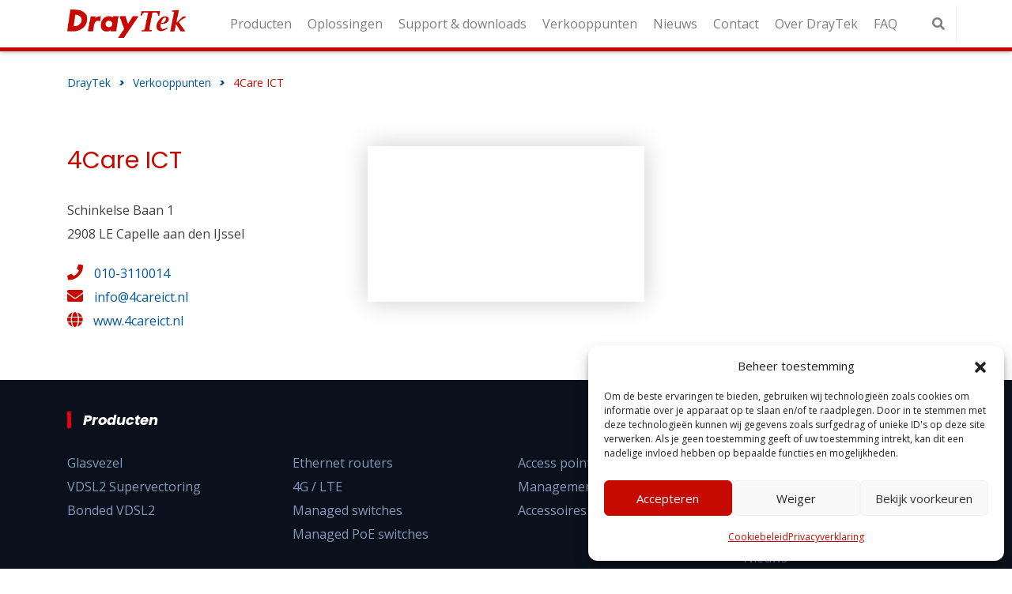

--- FILE ---
content_type: text/html; charset=UTF-8
request_url: https://www.draytek.be/verkooppunt/4care-ict/
body_size: 13570
content:
<!DOCTYPE html>

<html lang="nl-NL">
	<head>
<meta name="MobileOptimized" content="width" />
<meta name="HandheldFriendly" content="true" />
<meta name="generator" content="Drupal 11 (https://www.drupal.org)" />

		<meta http-equiv="content-type" content="text/html; charset=UTF-8">
		<meta charset="UTF-8">
		<meta name="viewport" content="width=device-width, initial-scale=1, shrink-to-fit=no">
		
					<title>4Care ICT - DrayTek</title>
				
						<link rel="alternate"  hreflang="nl-be" href="https://www.draytek.be" />
		
		<link rel="preconnect" href="https://fonts.googleapis.com">
		<link rel="preconnect" href="https://fonts.gstatic.com" crossorigin>
		<link href="https://fonts.googleapis.com/css2?family=Open+Sans:wght@300;400;700&family=Poppins:ital,wght@0,300;0,400;1,700&display=swap" rel="stylesheet">

		<link rel="apple-touch-icon" sizes="180x180" href="/apple-touch-icon.png">
		<link rel="icon" type="image/png" sizes="32x32" href="/favicon-32x32.png">
		<link rel="icon" type="image/png" sizes="16x16" href="/favicon-16x16.png">
		<link rel="manifest" href="/site.webmanifest">
		<link rel="mask-icon" href="/safari-pinned-tab.svg" color="#c70a00">
		<meta name="msapplication-TileColor" content="#c70a00">
		<meta name="theme-color" content="#ffffff">
		
			<script>
			(function(i,s,o,g,r,a,m){i['GoogleAnalyticsObject']=r;i[r]=i[r]||function(){
			(i[r].q=i[r].q||[]).push(arguments)},i[r].l=1*new Date();a=s.createElement(o),
			m=s.getElementsByTagName(o)[0];a.async=1;a.src=g;m.parentNode.insertBefore(a,m)
			})(window,document,'script','https://www.google-analytics.com/analytics.js','ga');
			
			ga('create', 'UA-25449229-1', 'auto');
			ga('send', 'pageview');
			</script>
		
		<meta name='robots' content='index, follow, max-image-preview:large, max-snippet:-1, max-video-preview:-1' />

	
	<link rel="canonical" href="https://www.draytek.be/verkooppunt/4care-ict/" />
	<meta property="og:locale" content="nl_NL" />
	<meta property="og:type" content="article" />
	<meta property="og:title" content="4Care ICT - DrayTek" />
	<meta property="og:url" content="https://www.draytek.be/verkooppunt/4care-ict/" />
	<meta property="og:site_name" content="DrayTek" />
	<meta property="article:modified_time" content="2023-07-03T08:05:15+00:00" />
	<meta name="twitter:card" content="summary_large_image" />
	


<link rel='dns-prefetch' href='//www.draytek.nl' />
<link rel='dns-prefetch' href='//challenges.cloudflare.com' />
<link href='https://fonts.gstatic.com' crossorigin rel='preconnect' />
<link rel="alternate" title="oEmbed (JSON)" type="application/json+oembed" href="https://www.draytek.be/wp-json/oembed/1.0/embed?url=https%3A%2F%2Fwww.draytek.be%2Fverkooppunt%2F4care-ict%2F" />
<link rel="alternate" title="oEmbed (XML)" type="text/xml+oembed" href="https://www.draytek.be/wp-json/oembed/1.0/embed?url=https%3A%2F%2Fwww.draytek.be%2Fverkooppunt%2F4care-ict%2F&#038;format=xml" />
<style id='wp-img-auto-sizes-contain-inline-css' type='text/css'>
img:is([sizes=auto i],[sizes^="auto," i]){contain-intrinsic-size:3000px 1500px}
/*# sourceURL=wp-img-auto-sizes-contain-inline-css */
</style>
<link rel='stylesheet' id='wp-block-library-css' href='https://www.draytek.be/lib/css/dist/block-library/style.min.css' type='text/css' media='all' />
<style id='global-styles-inline-css' type='text/css'>
:root{--wp--preset--aspect-ratio--square: 1;--wp--preset--aspect-ratio--4-3: 4/3;--wp--preset--aspect-ratio--3-4: 3/4;--wp--preset--aspect-ratio--3-2: 3/2;--wp--preset--aspect-ratio--2-3: 2/3;--wp--preset--aspect-ratio--16-9: 16/9;--wp--preset--aspect-ratio--9-16: 9/16;--wp--preset--color--black: #000000;--wp--preset--color--cyan-bluish-gray: #abb8c3;--wp--preset--color--white: #ffffff;--wp--preset--color--pale-pink: #f78da7;--wp--preset--color--vivid-red: #cf2e2e;--wp--preset--color--luminous-vivid-orange: #ff6900;--wp--preset--color--luminous-vivid-amber: #fcb900;--wp--preset--color--light-green-cyan: #7bdcb5;--wp--preset--color--vivid-green-cyan: #00d084;--wp--preset--color--pale-cyan-blue: #8ed1fc;--wp--preset--color--vivid-cyan-blue: #0693e3;--wp--preset--color--vivid-purple: #9b51e0;--wp--preset--gradient--vivid-cyan-blue-to-vivid-purple: linear-gradient(135deg,rgb(6,147,227) 0%,rgb(155,81,224) 100%);--wp--preset--gradient--light-green-cyan-to-vivid-green-cyan: linear-gradient(135deg,rgb(122,220,180) 0%,rgb(0,208,130) 100%);--wp--preset--gradient--luminous-vivid-amber-to-luminous-vivid-orange: linear-gradient(135deg,rgb(252,185,0) 0%,rgb(255,105,0) 100%);--wp--preset--gradient--luminous-vivid-orange-to-vivid-red: linear-gradient(135deg,rgb(255,105,0) 0%,rgb(207,46,46) 100%);--wp--preset--gradient--very-light-gray-to-cyan-bluish-gray: linear-gradient(135deg,rgb(238,238,238) 0%,rgb(169,184,195) 100%);--wp--preset--gradient--cool-to-warm-spectrum: linear-gradient(135deg,rgb(74,234,220) 0%,rgb(151,120,209) 20%,rgb(207,42,186) 40%,rgb(238,44,130) 60%,rgb(251,105,98) 80%,rgb(254,248,76) 100%);--wp--preset--gradient--blush-light-purple: linear-gradient(135deg,rgb(255,206,236) 0%,rgb(152,150,240) 100%);--wp--preset--gradient--blush-bordeaux: linear-gradient(135deg,rgb(254,205,165) 0%,rgb(254,45,45) 50%,rgb(107,0,62) 100%);--wp--preset--gradient--luminous-dusk: linear-gradient(135deg,rgb(255,203,112) 0%,rgb(199,81,192) 50%,rgb(65,88,208) 100%);--wp--preset--gradient--pale-ocean: linear-gradient(135deg,rgb(255,245,203) 0%,rgb(182,227,212) 50%,rgb(51,167,181) 100%);--wp--preset--gradient--electric-grass: linear-gradient(135deg,rgb(202,248,128) 0%,rgb(113,206,126) 100%);--wp--preset--gradient--midnight: linear-gradient(135deg,rgb(2,3,129) 0%,rgb(40,116,252) 100%);--wp--preset--font-size--small: 13px;--wp--preset--font-size--medium: 20px;--wp--preset--font-size--large: 36px;--wp--preset--font-size--x-large: 42px;--wp--preset--spacing--20: 0.44rem;--wp--preset--spacing--30: 0.67rem;--wp--preset--spacing--40: 1rem;--wp--preset--spacing--50: 1.5rem;--wp--preset--spacing--60: 2.25rem;--wp--preset--spacing--70: 3.38rem;--wp--preset--spacing--80: 5.06rem;--wp--preset--shadow--natural: 6px 6px 9px rgba(0, 0, 0, 0.2);--wp--preset--shadow--deep: 12px 12px 50px rgba(0, 0, 0, 0.4);--wp--preset--shadow--sharp: 6px 6px 0px rgba(0, 0, 0, 0.2);--wp--preset--shadow--outlined: 6px 6px 0px -3px rgb(255, 255, 255), 6px 6px rgb(0, 0, 0);--wp--preset--shadow--crisp: 6px 6px 0px rgb(0, 0, 0);}:where(.is-layout-flex){gap: 0.5em;}:where(.is-layout-grid){gap: 0.5em;}body .is-layout-flex{display: flex;}.is-layout-flex{flex-wrap: wrap;align-items: center;}.is-layout-flex > :is(*, div){margin: 0;}body .is-layout-grid{display: grid;}.is-layout-grid > :is(*, div){margin: 0;}:where(.wp-block-columns.is-layout-flex){gap: 2em;}:where(.wp-block-columns.is-layout-grid){gap: 2em;}:where(.wp-block-post-template.is-layout-flex){gap: 1.25em;}:where(.wp-block-post-template.is-layout-grid){gap: 1.25em;}.has-black-color{color: var(--wp--preset--color--black) !important;}.has-cyan-bluish-gray-color{color: var(--wp--preset--color--cyan-bluish-gray) !important;}.has-white-color{color: var(--wp--preset--color--white) !important;}.has-pale-pink-color{color: var(--wp--preset--color--pale-pink) !important;}.has-vivid-red-color{color: var(--wp--preset--color--vivid-red) !important;}.has-luminous-vivid-orange-color{color: var(--wp--preset--color--luminous-vivid-orange) !important;}.has-luminous-vivid-amber-color{color: var(--wp--preset--color--luminous-vivid-amber) !important;}.has-light-green-cyan-color{color: var(--wp--preset--color--light-green-cyan) !important;}.has-vivid-green-cyan-color{color: var(--wp--preset--color--vivid-green-cyan) !important;}.has-pale-cyan-blue-color{color: var(--wp--preset--color--pale-cyan-blue) !important;}.has-vivid-cyan-blue-color{color: var(--wp--preset--color--vivid-cyan-blue) !important;}.has-vivid-purple-color{color: var(--wp--preset--color--vivid-purple) !important;}.has-black-background-color{background-color: var(--wp--preset--color--black) !important;}.has-cyan-bluish-gray-background-color{background-color: var(--wp--preset--color--cyan-bluish-gray) !important;}.has-white-background-color{background-color: var(--wp--preset--color--white) !important;}.has-pale-pink-background-color{background-color: var(--wp--preset--color--pale-pink) !important;}.has-vivid-red-background-color{background-color: var(--wp--preset--color--vivid-red) !important;}.has-luminous-vivid-orange-background-color{background-color: var(--wp--preset--color--luminous-vivid-orange) !important;}.has-luminous-vivid-amber-background-color{background-color: var(--wp--preset--color--luminous-vivid-amber) !important;}.has-light-green-cyan-background-color{background-color: var(--wp--preset--color--light-green-cyan) !important;}.has-vivid-green-cyan-background-color{background-color: var(--wp--preset--color--vivid-green-cyan) !important;}.has-pale-cyan-blue-background-color{background-color: var(--wp--preset--color--pale-cyan-blue) !important;}.has-vivid-cyan-blue-background-color{background-color: var(--wp--preset--color--vivid-cyan-blue) !important;}.has-vivid-purple-background-color{background-color: var(--wp--preset--color--vivid-purple) !important;}.has-black-border-color{border-color: var(--wp--preset--color--black) !important;}.has-cyan-bluish-gray-border-color{border-color: var(--wp--preset--color--cyan-bluish-gray) !important;}.has-white-border-color{border-color: var(--wp--preset--color--white) !important;}.has-pale-pink-border-color{border-color: var(--wp--preset--color--pale-pink) !important;}.has-vivid-red-border-color{border-color: var(--wp--preset--color--vivid-red) !important;}.has-luminous-vivid-orange-border-color{border-color: var(--wp--preset--color--luminous-vivid-orange) !important;}.has-luminous-vivid-amber-border-color{border-color: var(--wp--preset--color--luminous-vivid-amber) !important;}.has-light-green-cyan-border-color{border-color: var(--wp--preset--color--light-green-cyan) !important;}.has-vivid-green-cyan-border-color{border-color: var(--wp--preset--color--vivid-green-cyan) !important;}.has-pale-cyan-blue-border-color{border-color: var(--wp--preset--color--pale-cyan-blue) !important;}.has-vivid-cyan-blue-border-color{border-color: var(--wp--preset--color--vivid-cyan-blue) !important;}.has-vivid-purple-border-color{border-color: var(--wp--preset--color--vivid-purple) !important;}.has-vivid-cyan-blue-to-vivid-purple-gradient-background{background: var(--wp--preset--gradient--vivid-cyan-blue-to-vivid-purple) !important;}.has-light-green-cyan-to-vivid-green-cyan-gradient-background{background: var(--wp--preset--gradient--light-green-cyan-to-vivid-green-cyan) !important;}.has-luminous-vivid-amber-to-luminous-vivid-orange-gradient-background{background: var(--wp--preset--gradient--luminous-vivid-amber-to-luminous-vivid-orange) !important;}.has-luminous-vivid-orange-to-vivid-red-gradient-background{background: var(--wp--preset--gradient--luminous-vivid-orange-to-vivid-red) !important;}.has-very-light-gray-to-cyan-bluish-gray-gradient-background{background: var(--wp--preset--gradient--very-light-gray-to-cyan-bluish-gray) !important;}.has-cool-to-warm-spectrum-gradient-background{background: var(--wp--preset--gradient--cool-to-warm-spectrum) !important;}.has-blush-light-purple-gradient-background{background: var(--wp--preset--gradient--blush-light-purple) !important;}.has-blush-bordeaux-gradient-background{background: var(--wp--preset--gradient--blush-bordeaux) !important;}.has-luminous-dusk-gradient-background{background: var(--wp--preset--gradient--luminous-dusk) !important;}.has-pale-ocean-gradient-background{background: var(--wp--preset--gradient--pale-ocean) !important;}.has-electric-grass-gradient-background{background: var(--wp--preset--gradient--electric-grass) !important;}.has-midnight-gradient-background{background: var(--wp--preset--gradient--midnight) !important;}.has-small-font-size{font-size: var(--wp--preset--font-size--small) !important;}.has-medium-font-size{font-size: var(--wp--preset--font-size--medium) !important;}.has-large-font-size{font-size: var(--wp--preset--font-size--large) !important;}.has-x-large-font-size{font-size: var(--wp--preset--font-size--x-large) !important;}
/*# sourceURL=global-styles-inline-css */
</style>

<style id='classic-theme-styles-inline-css' type='text/css'>
/*! This file is auto-generated */
.wp-block-button__link{color:#fff;background-color:#32373c;border-radius:9999px;box-shadow:none;text-decoration:none;padding:calc(.667em + 2px) calc(1.333em + 2px);font-size:1.125em}.wp-block-file__button{background:#32373c;color:#fff;text-decoration:none}
/*# sourceURL=/wp-includes/css/classic-themes.min.css */
</style>
<link rel='stylesheet' id='wpml-legacy-dropdown-click-0-css' href='https://www.draytek.be/core/modules/198aea64f4/templates/language-switchers/legacy-dropdown-click/style.min.css' type='text/css' media='all' />
<link rel='stylesheet' id='cmplz-general-css' href='https://www.draytek.be/core/modules/0d08e4c700/assets/css/cookieblocker.min.css' type='text/css' media='all' />
<link rel='stylesheet' id='bootstrap.min.css-css' href='https://www.draytek.be/core/views/07611d6b5b/css/bootstrap.min.css' type='text/css' media='all' />
<link rel='stylesheet' id='all.min.css-css' href='https://www.draytek.be/core/views/07611d6b5b/css/all.min.css' type='text/css' media='all' />
<link rel='stylesheet' id='magnify-popup.css-css' href='https://www.draytek.be/core/views/07611d6b5b/css/magnify-popup.css' type='text/css' media='all' />
<link rel='stylesheet' id='slick.css-css' href='https://www.draytek.be/core/views/07611d6b5b/slick/slick.css' type='text/css' media='all' />
<link rel='stylesheet' id='slick-theme.css-css' href='https://www.draytek.be/core/views/07611d6b5b/slick/slick-theme.css' type='text/css' media='all' />
<link rel='stylesheet' id='animate.css-css' href='https://www.draytek.be/core/views/07611d6b5b/css/animate.css' type='text/css' media='all' />
<link rel='stylesheet' id='style-css' href='https://www.draytek.be/core/views/07611d6b5b/design.css' type='text/css' media='all' />
<script type="text/javascript" id="wpml-cookie-js-extra">
/* <![CDATA[ */
var wpml_cookies = {"wp-wpml_current_language":{"value":"nl","expires":1,"path":"/"}};
var wpml_cookies = {"wp-wpml_current_language":{"value":"nl","expires":1,"path":"/"}};
//# sourceURL=wpml-cookie-js-extra
/* ]]> */
</script>
<script type="text/javascript" src="https://www.draytek.be/core/modules/198aea64f4/res/js/cookies/language-cookie.js" id="wpml-cookie-js" defer="defer" data-wp-strategy="defer"></script>
<script type="text/javascript" src="https://www.draytek.be/core/modules/198aea64f4/templates/language-switchers/legacy-dropdown-click/script.min.js" id="wpml-legacy-dropdown-click-0-js"></script>
<script type="text/javascript" src="https://www.draytek.be/lib/js/jquery/jquery.min.js" id="jquery-core-js"></script>
<script type="text/javascript" src="https://www.draytek.be/lib/js/jquery/jquery-migrate.min.js" id="jquery-migrate-js"></script>
<link rel='shortlink' href='https://www.draytek.be/?p=4126' />

<script>document.createElement( "picture" );if(!window.HTMLPictureElement && document.addEventListener) {window.addEventListener("DOMContentLoaded", function() {var s = document.createElement("script");s.src = "https://www.draytek.be/core/modules/16f9de4b26/js/picturefill.min.js";document.body.appendChild(s);});}</script>			<style>.cmplz-hidden {
					display: none !important;
				}</style>		<style type="text/css" id="wp-custom-css">
			.blog .news-item-image,
.blog .page-item-image {
	background-repeat: no-repeat;
	background-size: contain;
}
.dt-flex-row,
.dt-flex-duo,
.dt-flex-column{
	display: flex;
	flex-direction: column;
	justify-content: center;
}
.dt-flex-row,
.dt-flex-duo{
	flex-basis: 50%;
}
.dt-flex-row,
.dt-flex-column{
	padding:.5em;
}
.dt-flex-column{
	text-align: center;
	flex-basis: 100%;
}
.flex-column td { text-align:center; }
@media (min-width: 1000px) {
	.dt-flex-row{
		flex-direction: row;
	}
}
@media (min-width: 500px){
	.dt-flex-duo{
		flex-direction: row;
	}
}

.penta-flex-row{
	display: flex;
	flex-direction: row;
	flex-wrap: wrap;
	flex-grow:1;
	font-family: poppins, sans-serif;
	font-size: 20px;
	justify-content: space-between;
	align-content: stretch;
	align-items: stretch;
	flex-basis: 20%;
}
.penta-flex-item{
	text-align: center;
	flex-grow: 1;
	min-width: 20%;
	box-sizing: border-box;
	padding: .5em 1em;
}
.penta-flex-row h5{
	margin:0;
}
.penta-flex-row img{
	margin:0
}

.page-id-56156 h1,
.page-id-56156 h2:not(footer h2),
.page-id-56156 h3,
.page-id-56156 .white.points[style] h3,
.page-id-56559 h1,
.page-id-56559 h2:not(footer h2),
.page-id-56559 h3,
.page-id-56559 .white.points[style] h3{
	/*color: #27918c;*/
	text-transform: uppercase;
	font-family: "Open Sans";
	font-weight: 600;
	letter-spacing: .05em;

	/*background-image: -webkit-linear-gradient(bottom left, #27918C, #7E3f98);*/
	  -webkit-background-clip: text;
	  -webkit-text-fill-color: transparent;
}

.page-id-56156 label,
.page-id-56559 label{
	margin: 0;
}

.page-id-56559 h3,
.page-id-56156 h3{
	font-style: normal;
}

@media only screen {
	.page-id-56156 h2,
	.page-id-56156 h3,
	.page-id-56559 h2,
	.page-id-56559 h3{
		margin: 0 0 0.75em;
	}

	.page-id-56156 .container+.section h2,
	.page-id-56559 .container+.section h2{
		margin: 0 0 .5em;
	}
}

.page-id-56156 .container+.section,
.page-id-56559 .container+.section{
	padding: .25em;
}

.page-id-56156 .breadcrumb,
.page-id-56559 .breadcrumb{
	margin:0;
	padding: 1.75em 0 1em;
}

.page-id-56156 h1,
.page-id-56156 h2:not(footer h2),
.page-id-56156 h3,
.page-id-56559 h1,
.page-id-56559 h2:not(footer h2),
.page-id-56559 h3 {
	font-size: clamp(20px, calc(20px + 2.5vw), 40px);
}

.page-id-56156 .white-box h3,
.page-id-56559 .white-box h3{
	font-size: clamp(18px, calc(18px + 1.5vw), 30px);
}

.page-id-56156 .white.points[style] h3,
.page-id-56559 .white.points[style] h3{
	font-size: clamp(18px, calc(18px + 1.5vw), 32px);
	margin: 0.5em 0 0.75em;
}

.page-id-56156 .white[style] h2,
.page-id-56156 .white[style] h3,
.page-id-56559 .white[style] h2,
.page-id-56559 .white[style] h3{
	font-size: clamp(18px, calc(18px + 1.5vw), 30px);
	color: white;
	background-image: none;
	  -webkit-background-clip: initial;
	  -webkit-text-fill-color: initial;
	text-transform: none;
	font-weight: 400;
	margin:0;
	letter-spacing: 0;
}

.page-id-56156 input[type=submit],
.page-id-56156 .btn-primary,
.page-id-56559 input[type=submit],
.page-id-56559 .btn-primary{
	
	border: 0;
	font-family: "Open Sans";
	font-size: 16px;
	font-weight: 500;
	letter-spacing: 0.05em;
	background-size: 150% 150%;
	background-position: 100% 100%;
	transition: all .1s ease-out;
	box-shadow: 0 2px 5px rgba(0, 32, 64, .2);
	outline-offset: 2px;
	border-radius: 3px;
}

.page-id-56156 input[type=submit]:active,
.page-id-56156 .btn-primary:active,
.page-id-56559 input[type=submit]:active,
.page-id-56559 .btn-primary:active{
	/*outline: 2px solid rgba(0, 32, 64, .6)!important;*/
}

.page-id-56156 input[type=submit],
.page-id-56559 input[type=submit]{
	padding: .75em 3em;
	margin-right: -72px;
}

.page-id-56156 .btn-primary,
.page-id-56559 .btn-primary {
	padding: 1.25em 2.5em;
}

.page-id-56156 textarea,
.page-id-56559 textarea{
	padding: 5px 10px;
}

.page-id-56156 input[type=submit]:hover,
.page-id-56156 .btn-primary:hover,
.page-id-56559 input[type=submit]:hover,
.page-id-56559 .btn-primary:hover{
	background: linear-gradient(to bottom right, #27918c, #7e3f98);
	background-size: 150% 150%;
	background-position: 0% 0%;
}

.page-id-56156 .wpcf7-spinner,
.page-id-56559 .wpcf7-spinner{
	pointer-events: none;
	top: .375em;
	right: -.375em;
}

.page-id-56156 .wpcf7-response-output,
.page-id-56559 .wpcf7-response-output{

	display: inline-block;
}

.page-id-56156 .white-box p,
.page-id-56156 .section.white p,
.page-id-56156 .breadcrumb,
.page-id-56156 input,
.page-id-56156 textarea,
.page-id-56156 .table,
.page-id-56559 .white-box p,
.page-id-56559 .section.white p,
.page-id-56559 .breadcrumb,
.page-id-56559 input,
.page-id-56559 textarea,
.page-id-56559 .table {
	color: rgb(23 30 76);
}
.page-id-56156 .breadcrumb .sep,
.page-id-56156 .breadcrumb a,
.page-id-56559 .breadcrumb .sep,
.page-id-56559 .breadcrumb a {
	color: rgb(23 30 76);
}
.page-id-56156 input,
.page-id-56156 textarea,
.page-id-56559 input,
.page-id-56559 textarea{
	border: 1px solid rgb(23 30 76);
}
.page-id-56156 .content,
.page-id-56156 .breadcrumb,
.page-id-56156 .white-box,
.page-id-56156 .section.white,
.page-id-56559 .content,
.page-id-56559 .breadcrumb,
.page-id-56559 .white-box,
.page-id-56559 .section.white {
	background: white;
}
.page-id-56156 input,
.page-id-56156 textarea,
.page-id-56559 input,
.page-id-56559 textarea{
	background: white;
}
.page-id-56156 h1,
.page-id-56156 h2:not(footer h2),
.page-id-56156 h3,
.page-id-56156 .white.points[style] h3,
.page-id-56559 h1,
.page-id-56559 h2:not(footer h2),
.page-id-56559 h3,
.page-id-56559 .white.points[style] h3{
	color: #27918c;
	background-image: -webkit-linear-gradient(bottom left, #27918C, #7E3f98);
}
.page-id-56156 input[type=submit],
.page-id-56156 .btn-primary,
.page-id-56559 input[type=submit],
.page-id-56559 .btn-primary{
	color: white;
	background: linear-gradient(to bottom right, #27918c, #7e3f98);
}
.page-id-56156 input[type=submit]:active,
.page-id-56156 .btn-primary:active,
.page-id-56559 input[type=submit]:active,
.page-id-56559 .btn-primary:active{
	outline: 2px solid rgba(0, 32, 64, .6)!important;
}

.page-id-56156 .wpcf7 form.invalid .wpcf7-response-output, 
.page-id-56156 .wpcf7 form.unaccepted .wpcf7-response-output,
.page-id-56156 .wpcf7-not-valid-tip,
.page-id-56559 .wpcf7 form.invalid .wpcf7-response-output, 
.page-id-56559 .wpcf7 form.unaccepted .wpcf7-response-output,
.page-id-56559 .wpcf7-not-valid-tip{
	background: #cb2c75;
    border: 0;
    color: #ffffff;
	letter-spacing: .05em;
	font-size: 16px;
}

.page-id-56156 form a,
.page-id-56559 form a{
	color: #007f87;
	font-weight: bold;
	letter-spacing: .05em;
	text-decoration: underline;
}

.page-id-56156 form,
.page-id-56559 form{
	max-width: 36em;
	margin: 0 auto;
	text-align: left;
}

.page-id-56559 .notice,
.page-id-56156 .notice{
	padding: .75em 2em;
	margin: 1.5em 0 1.5em;
	border: 1px dashed;
}


.page-id-56156 form input[type=submit]:disabled,
.page-id-56559 form input[type=submit]:disabled{
	background: #eee;
	background: linear-gradient(to bottom right, #eee, #fff);
	outline: 2px solid #abc!important;
	outline-offset: 2px!important;
	outline-color: #abc!important;
	color: #456!important;
	box-shadow: none;
}

@media (prefers-color-scheme: dark) {
	.page-id-56156 .white-box p,
	.page-id-56156 .section.white p,
	.page-id-56156 .breadcrumb,
	.page-id-56156 input,
	.page-id-56156 textarea,
	.page-id-56156 .table,
	.page-id-56559 .white-box p,
	.page-id-56559 .section.white p,
	.page-id-56559 .breadcrumb,
	.page-id-56559 input,
	.page-id-56559 textarea,
	.page-id-56559 .table {
		color: #E0F7FA;
	}
	.page-id-56156 .breadcrumb .sep,
	.page-id-56156 .breadcrumb a,
	.page-id-56559 .breadcrumb .sep,
	.page-id-56559 .breadcrumb a {
		color: #2bb5ae;
	}
	.page-id-56156 input,
	.page-id-56156 textarea,
	.page-id-56559 input,
	.page-id-56559 textarea{
		border: 1px solid #2bb5ae;;
	}
	.page-id-56156 .content,
	.page-id-56156 .breadcrumb,
	.page-id-56156 .white-box,
	.page-id-56156 .section.white,
	.page-id-56559 .content,
	.page-id-56559 .breadcrumb,
	.page-id-56559 .white-box,
	.page-id-56559 .section.white {
		background: rgb(23, 30, 76);
	}
	.page-id-56156 input,
	.page-id-56156 textarea,
	.page-id-56559 input,
	.page-id-56559 textarea{
		background: rgb(23, 30, 76);
	}
	.page-id-56156 h1,
	.page-id-56156 h2:not(footer h2),
	.page-id-56156 h3,
	.page-id-56156 .white.points[style] h3,
	.page-id-56559 h1,
	.page-id-56559 h2:not(footer h2),
	.page-id-56559 h3,
	.page-id-56559 .white.points[style] h3{
		background-image: -webkit-linear-gradient(bottom left, #2bb5ae, #af48d9);
	}
	.page-id-56156 input[type=submit]:active,
	.page-id-56156 .btn-primary:active,
	.page-id-56559 input[type=submit]:active,
	.page-id-56559 .btn-primary:active{
		outline: 2px solid #2bb5ae!important;
	}

	.page-id-56156 .wpcf7 form.invalid .wpcf7-response-output, 
	.page-id-56156 .wpcf7 form.unaccepted .wpcf7-response-output,
	.page-id-56156 .wpcf7-not-valid-tip,
	.page-id-56559 .wpcf7 form.invalid .wpcf7-response-output, 
	.page-id-56559 .wpcf7 form.unaccepted .wpcf7-response-output,
	.page-id-56559 .wpcf7-not-valid-tip{
		background: #880e4f;
		border: 0;
		color: #fce4ec;
	}
	.page-id-56156 form a,
	.page-id-56559 form a{
		color: #2bb5ae;
		text-decoration: underline;
		font-weight: normal;
	}
	
	.page-id-56156 a,
	.page-id-56559 a{
		color: #2bb5ae
	}

	.page-id-56156 form a:hover,
	.page-id-56559 form a:hover{
		color: #00ffff;
	}
	.page-id-56156 form input[type=submit]:disabled,
	.page-id-56559 form input[type=submit]:disabled{
		background: #081c46;
		background: linear-gradient(to bottom right, #081c46, #2d4d68);
		outline-color: #3a5360!important;
		color: #8ab3b3!important;
	}
}

.wpcf7-form-control-wrap input[type=checkbox],
.wpcf7-form-control-wrap input[type=radio]{
	width: initial;
}
.page-id-56559 .white[style] h2{
	display:none;
}

.page-id-56156 .white[style] h2,
.page-id-56559 .grey h2{
	text-transform: none;
	font-size: 24px;
	letter-spacing: 0;
}

.page-id-56559 .container+.section{
	padding: 1.5em 0 0;
}

.page-id-56559 .container+.section+.section{
	padding:0 0 .5em;
}

.page-id-56559 .section.white+.section.white{
	padding-top:.5em;
}

.wpcf7 .conditions {
	background: rgba(208,208,208,.1);
  padding: 1em 1.5em;
  border: 1px dashed #2bb5ae;
  margin: 1.75em 0 0.75em;
}

.page-id-58687 input[type=text],
.page-id-58687 input[type=email],
.page-id-58687 select,
.page-id-58687 textarea{
	padding: .5em .75em;
	box-sizing: border-box;
	font-family: open sans;
	font-size: 16px;
	line-height: 24px;
	border-radius: 2px;
}

.page-id-58687 input[type=submit]{
	font-size: 16px;
	letter-spacing: .05em;
}


.page-id-58687 form{
	max-width: 32em;
	margin: 0 auto
}
.page-id-58687 label{
	margin:0;
}

.page-id-58687 .notice{
	border: 1px dashed grey;
	padding: 1em;
	text-align: center;
	margin-bottom: 1em;
}

.page-id-58687 .text-center{
	text-align: initial!important;
}

.page-id-58687 .breadcrumb span.current-item,
.page-id-58687 h2:not(.page-id-58687 .footer h2) {
	color: #6d4c96;
}

.page-id-58687 h3:not(.page-id-58687 .footer h3) {
	color: #6d4c96;
	font-style: normal;
	margin-left: -.075em;
	letter-spacing: .05em;
	line-height:1.625;
}

.page-id-58687 h2:not(.page-id-58687 .footer h2){
	font-size: 3em;
	margin-left: -.075em;
}

.page-id-58687 .grey h2{
	color: white;
}

.page-id-58687 .wpcf7-submit,
.page-id-58687 .btn{
	border:0
}

.page-id-58687 .white.text-center .white-box:has(form){
	max-width: 44em;
	margin: 0 auto;
}

.page-id-58687 .wpcf7-submit,
.page-id-58687 .btn{
	background: #6d4c96;
}
.page-id-58687 .section.points.grey.text-left h2{
	color: white;
	text-shadow: 0 0 .5em rgba(0, 0, 0, 1)
}

@media (prefers-color-scheme: dark) {
	.page-id-58687 .white,
	.page-id-58687 .white-box{
		background: black;
		color: white;
	}
	.page-id-58687 h2:not(.page-id-58687 .footer h2), 
.page-id-58687 h3:not(.page-id-58687 .footer h3){
		color: #a77ddb
	}
	.page-id-58687 p{
		color: white;
	}
	.page-id-58687 .btn{
		border:0
	}
	.page-id-58687 textarea,
	.page-id-58687 select,
	.page-id-58687 input[type=text],
	.page-id-58687 input[type=email]{
		background: black;
		color: white;
		border-color: #aaa;
	}
}

.page-id-61388 input[type=text],
.page-id-61388 input[type=email],
.page-id-61388 select,
.page-id-61388 textarea{
	padding: .5em .75em;
	box-sizing: border-box;
	font-family: open sans;
	font-size: 16px;
	line-height: 24px;
	border-radius: 2px;
}

.page-id-61388 input[type=submit]{
	font-size: 16px;
	letter-spacing: .05em;
}


.page-id-61388 form{
	max-width: 32em;
	margin: 0 auto
}
.page-id-61388 label{
	margin:0;
}

.page-id-61388 .notice{
	border: 1px dashed grey;
	padding: 1em;
	text-align: center;
	margin-bottom: 1em;
}

.page-id-61388 .col-xl-9{
	display: flex;
  flex-direction: column;
  justify-content: center;
}

.page-id-61388 .text-center{
	text-align: initial!important;
}

.page-id-61388 .breadcrumb span.current-item,
.page-id-61388 h2:not(.page-id-61388 .footer h2) {
	color: #ee000f;
}

.page-id-61388 h3:not(.page-id-61388 .footer h3) {
	color: #ee000f;
	font-style: normal;
	margin-left: -.075em;
	letter-spacing: .05em;
	line-height:1.625;
}

.page-id-61388 h2:not(.page-id-61388 .footer h2){
	font-size: 2.5em;
	margin-left: -.075em;
}

.page-id-61388 .grey h2{
	color: white;
}

.page-id-61388 .wpcf7-submit,
.page-id-61388 .btn{
	border:0
}

.page-id-61388 .white.text-center .white-box:has(form){
	max-width: 44em;
	margin: 0 auto;
}

.page-id-61388 .wpcf7-submit,
.page-id-61388 .btn{
	background: #ee000f;
}
.page-id-61388 .section.points.grey.text-left h2{
	color: white;
	text-shadow: 0 0 .5em rgba(0, 0, 0, 1)
}

.page-id-61388 a:not(a.btn, footer a){
	color: #ee000f;
}

@media (prefers-color-scheme: dark) {
	.page-id-61388 .white,
	.page-id-61388 .white-box{
		background: black;
		color: white;
	}
	.page-id-61388 h2:not(.page-id-61388 .footer h2), 
.page-id-61388 h3:not(.page-id-61388 .footer h3){
		color: #ee000f;
	}
	.page-id-61388 p{
		color: white;
	}
	.page-id-61388 .btn{
		border:0
	}
	.page-id-61388 textarea,
	.page-id-61388 select,
	.page-id-61388 input[type=text],
	.page-id-61388 input[type=email]{
		background: black;
		color: white;
		border-color: #aaa;
	}
	.page-id-61388 a:not(footer a, a.btn){
		color: #ff281d;
	}
}
		</style>
		
			</head>
	
	<body data-cmplz=1 class="wp-singular verkooppunt-template-default single single-verkooppunt postid-4126 wp-theme-draytek">
		<header>
			
			<nav class="navbar navbar-expand-lg navbar-light bg-light sm-shadow">
				<div class="container">
					<a class="navbar-brand" href="https://www.draytek.be/">
													<picture><source srcset="https://www.draytek.be/core/webp-express/webp-images/themes/draytek/images/logo_groot.png.webp" type="image/webp"><img src="https://www.draytek.be/core/views/07611d6b5b/images/logo_groot.png" alt="Logo" width="150" height="36" class="webpexpress-processed"></picture>
											</a>
					<div class="mobile">
						<button class="navbar-toggler" type="button" data-toggle="collapse" data-target="#bs4navbar" aria-controls="bs4navbar" aria-expanded="false" aria-label="Toggle navigation">
							<i class="fas fa-bars"></i>
						</button>
						<div class="header-search">
							<div class="search-holder">
								<form role="search" method="get" id="searchform"
    class="searchform" action="https://www.draytek.be/">
    <div class="searchform-wrapper">
        <label class="screen-reader-text" for="s"></label>
        <input class="form-control" type="text" placeholder="Zoek" value="" name="s" id="s" />
        <button class="searchform-button" type="submit" id="searchsubmit" value=""><i class="fas fa-search" aria-hidden="true"></i>
        </button>
        <div class="clearfix"></div>
    </div>
</form>							</div>
							<div class="search-button">
								<i class="fas fa-search"></i>
							</div>
						</div>
					</div>
					<div id="bs4navbar" class="collapse navbar-collapse"><ul id="menu-hoofdmenu" class="navbar-nav ml-auto"><li id="menu-item-3439" class="menu-item menu-item-type-post_type_archive menu-item-object-product menu-item-3439 nav-item"><a href="https://www.draytek.be/producten/" class="nav-link">Producten</a></li>
<li id="menu-item-66756" class="menu-item menu-item-type-post_type menu-item-object-page menu-item-66756 nav-item"><a href="https://www.draytek.be/oplossingen/" class="nav-link">Oplossingen</a></li>
<li id="menu-item-52" class="menu-item menu-item-type-post_type_archive menu-item-object-support-product menu-item-52 nav-item"><a href="https://www.draytek.be/support/" class="nav-link">Support &#038; downloads</a></li>
<li id="menu-item-97" class="menu-item menu-item-type-post_type menu-item-object-page menu-item-97 nav-item"><a href="https://www.draytek.be/verkooppunten/" class="nav-link">Verkooppunten</a></li>
<li id="menu-item-98" class="menu-item menu-item-type-post_type menu-item-object-page menu-item-98 nav-item"><a href="https://www.draytek.be/nieuws/" class="nav-link">Nieuws</a></li>
<li id="menu-item-99" class="menu-item menu-item-type-post_type menu-item-object-page menu-item-99 nav-item"><a href="https://www.draytek.be/contact/" class="nav-link">Contact</a></li>
<li id="menu-item-3973" class="menu-item menu-item-type-post_type menu-item-object-page menu-item-3973 nav-item"><a href="https://www.draytek.be/over-draytek/" class="nav-link">Over DrayTek</a></li>
<li id="menu-item-63604" class="menu-item menu-item-type-post_type menu-item-object-page menu-item-63604 nav-item"><a href="https://www.draytek.be/faq/" class="nav-link">FAQ</a></li>
</ul></div>				</div>
			</nav>
		</header>



	
<main class="content">

	<div class="container">
		<div class="breadcrumb" typeof="BreadcrumbList" vocab="https://schema.org/">
			<span property="itemListElement" typeof="ListItem"><a property="item" typeof="WebPage" title="Ga naar DrayTek." href="https://www.draytek.be" class="home" ><span property="name">DrayTek</span></a><meta property="position" content="1"></span><span class="sep">&gt;</span><span property="itemListElement" typeof="ListItem"><a property="item" typeof="WebPage" title="Ga naar Verkooppunten." href="https://www.draytek.be/verkooppunten/" class="verkooppunt-root post post-verkooppunt" ><span property="name">Verkooppunten</span></a><meta property="position" content="2"></span><span class="sep">&gt;</span><span class="post post-verkooppunt current-item">4Care ICT</span>		</div>
	</div> 
	
	<div class="section white">
		<div class="container">
			<div class="row">
				<div class="col-xl-8">
					<div class="row">
						<div class="col-md-6">
															<h1>4Care ICT</h1>
														<p>
							Schinkelse Baan 1<br />
							2908 LE Capelle aan den IJssel							</p>
							<p class="outlined">
							<i class="fas fa-phone"></i> <a href="tel:010-3110014">010-3110014</a><br />							<i class="fas fa-envelope"></i> <a href="mailto:info@4careict.nl">info@4careict.nl</a><br />							
														
															
																	
									<i class="fas fa-globe"></i> <a href="https://www.4careict.nl" target="_blank">www.4careict.nl</a>
									
																
														
							</p>
						</div>
						<div class="col-md-6">
															<div class="embed-container">
									<iframe src="https://www.google.com/maps/embed?pb=!1m18!1m12!1m3!1d2458.909816993502!2d4.563671415786429!3d51.95383597971095!2m3!1f0!2f0!3f0!3m2!1i1024!2i768!4f13.1!3m3!1m2!1s0x47c5cd41dd7bd677%3A0x9065e0448a5609cb!2sSchinkelse%20Baan%201%2C%202908%20LE%20Capelle%20aan%20den%20IJssel!5e0!3m2!1snl!2snl!4v1612364766236!5m2!1snl!2snl" width="600" height="450" frameborder="0" style="border:0;" allowfullscreen="" aria-hidden="false" tabindex="0"></iframe>								</div>
													</div>
					</div>
				</div>
			</div>
		</div>
	</div>

	
</main>

 


	<footer class="footer">
		<div class="footer-inner">
		  	<div class="container">
				<div class="row">
					<div class="col-sm-6 col-md-3">
						<div class="footer-section"><h2 class="widgettitle">Producten</h2>
<div class="menu-producten-1-container"><ul id="menu-producten-1" class="menu"><li id="menu-item-461" class="menu-item menu-item-type-taxonomy menu-item-object-product_categorie menu-item-461"><a href="https://www.draytek.be/producten/glasvezel/">Glasvezel</a></li>
<li id="menu-item-3346" class="menu-item menu-item-type-taxonomy menu-item-object-product_categorie menu-item-3346"><a href="https://www.draytek.be/producten/vdsl2-supervectoring/">VDSL2 Supervectoring</a></li>
<li id="menu-item-462" class="menu-item menu-item-type-taxonomy menu-item-object-product_categorie menu-item-462"><a href="https://www.draytek.be/producten/bonded-vdsl2/">Bonded VDSL2</a></li>
</ul></div></div>					</div>
					<div class="col-sm-6 col-md-3">
						<div class="footer-section"><div class="menu-producten-2-container"><ul id="menu-producten-2" class="menu"><li id="menu-item-3422" class="menu-item menu-item-type-taxonomy menu-item-object-product_categorie menu-item-3422"><a href="https://www.draytek.be/producten/ethernet-routers/">Ethernet routers</a></li>
<li id="menu-item-3423" class="menu-item menu-item-type-taxonomy menu-item-object-product_categorie menu-item-3423"><a href="https://www.draytek.be/producten/4g-lte/">4G / LTE</a></li>
<li id="menu-item-3369" class="menu-item menu-item-type-taxonomy menu-item-object-product_categorie menu-item-3369"><a href="https://www.draytek.be/producten/switches/managed-switches/">Managed switches</a></li>
<li id="menu-item-3368" class="menu-item menu-item-type-taxonomy menu-item-object-product_categorie menu-item-3368"><a href="https://www.draytek.be/producten/switches/managed-poe-switches/">Managed PoE switches</a></li>
</ul></div></div>					</div>
					<div class="col-sm-6 col-md-3">
						<div class="footer-section"><div class="menu-producten-3-container"><ul id="menu-producten-3" class="menu"><li id="menu-item-3419" class="menu-item menu-item-type-taxonomy menu-item-object-product_categorie menu-item-3419"><a href="https://www.draytek.be/producten/access-points/">Access points</a></li>
<li id="menu-item-3421" class="menu-item menu-item-type-taxonomy menu-item-object-product_categorie menu-item-3421"><a href="https://www.draytek.be/producten/management/">Management</a></li>
<li id="menu-item-3420" class="menu-item menu-item-type-taxonomy menu-item-object-product_categorie menu-item-3420"><a href="https://www.draytek.be/producten/accessoires/">Accessoires</a></li>
</ul></div></div>					</div>
					<div class="col-sm-6 col-md-3">
						<div class="footer-section"><div class="menu-hoofdmenu-container"><ul id="menu-hoofdmenu-1" class="menu"><li class="menu-item menu-item-type-post_type_archive menu-item-object-product menu-item-3439"><a href="https://www.draytek.be/producten/">Producten</a></li>
<li class="menu-item menu-item-type-post_type menu-item-object-page menu-item-66756"><a href="https://www.draytek.be/oplossingen/">Oplossingen</a></li>
<li class="menu-item menu-item-type-post_type_archive menu-item-object-support-product menu-item-52"><a href="https://www.draytek.be/support/">Support &#038; downloads</a></li>
<li class="menu-item menu-item-type-post_type menu-item-object-page menu-item-97"><a href="https://www.draytek.be/verkooppunten/">Verkooppunten</a></li>
<li class="menu-item menu-item-type-post_type menu-item-object-page menu-item-98"><a href="https://www.draytek.be/nieuws/">Nieuws</a></li>
<li class="menu-item menu-item-type-post_type menu-item-object-page menu-item-99"><a href="https://www.draytek.be/contact/">Contact</a></li>
<li class="menu-item menu-item-type-post_type menu-item-object-page menu-item-3973"><a href="https://www.draytek.be/over-draytek/">Over DrayTek</a></li>
<li class="menu-item menu-item-type-post_type menu-item-object-page menu-item-63604"><a href="https://www.draytek.be/faq/">FAQ</a></li>
</ul></div></div><div class="footer-section"><div class="menu-footer-menu-container"><ul id="menu-footer-menu" class="menu"><li id="menu-item-61021" class="menu-item menu-item-type-post_type menu-item-object-page menu-item-61021"><a href="https://www.draytek.be/kennisbank/">Kennisbank</a></li>
<li id="menu-item-6530" class="menu-item menu-item-type-post_type menu-item-object-page menu-item-privacy-policy menu-item-6530"><a rel="privacy-policy" href="https://www.draytek.be/privacyverklaring/">Privacyverklaring</a></li>
</ul></div></div>					</div>
				</div>
				<div class="widget_text footer-copy"><div class="textwidget custom-html-widget"><p>
Copyright © Xpert Data b.v. gegevens, foto's of specificaties kunnen afwijken, wijzigingen voorbehouden
</p></div></div>			</div>
		</div>
	</footer>
	<script type="speculationrules">
{"prefetch":[{"source":"document","where":{"and":[{"href_matches":"/*"},{"not":{"href_matches":["/wp-custom/uploads/*","/wp-custom/*","/wp-custom/plugins/*","/wp-custom/themes/draytek/*","/*\\?(.+)"]}},{"not":{"selector_matches":"a[rel~=\"nofollow\"]"}},{"not":{"selector_matches":".no-prefetch, .no-prefetch a"}}]},"eagerness":"conservative"}]}
</script>
<script type="text/javascript">
_linkedin_partner_id = "4791322";
window._linkedin_data_partner_ids = window._linkedin_data_partner_ids || [];
window._linkedin_data_partner_ids.push(_linkedin_partner_id);
</script><script type="text/javascript">
(function(l) {
if (!l){window.lintrk = function(a,b){window.lintrk.q.push([a,b])};
window.lintrk.q=[]}
var s = document.getElementsByTagName("script")[0];
var b = document.createElement("script");
b.type = "text/javascript";b.async = true;
b.src = "https://snap.licdn.com/li.lms-analytics/insight.min.js";
s.parentNode.insertBefore(b, s);})(window.lintrk);
</script>
<noscript>
<img height="1" width="1" style="display:none;" alt="" src="https://px.ads.linkedin.com/collect/?pid=4791322&fmt=gif" />
</noscript>


<div id="cmplz-cookiebanner-container"><div class="cmplz-cookiebanner cmplz-hidden banner-1 banner-a optin cmplz-bottom-right cmplz-categories-type-view-preferences" aria-modal="true" data-nosnippet="true" role="dialog" aria-live="polite" aria-labelledby="cmplz-header-1-optin" aria-describedby="cmplz-message-1-optin">
	<div class="cmplz-header">
		<div class="cmplz-logo"></div>
		<div class="cmplz-title" id="cmplz-header-1-optin">Beheer toestemming</div>
		<div class="cmplz-close" tabindex="0" role="button" aria-label="Dialog sluiten">
			<svg aria-hidden="true" focusable="false" data-prefix="fas" data-icon="times" class="svg-inline--fa fa-times fa-w-11" role="img" xmlns="http://www.w3.org/2000/svg" viewBox="0 0 352 512"><path fill="currentColor" d="M242.72 256l100.07-100.07c12.28-12.28 12.28-32.19 0-44.48l-22.24-22.24c-12.28-12.28-32.19-12.28-44.48 0L176 189.28 75.93 89.21c-12.28-12.28-32.19-12.28-44.48 0L9.21 111.45c-12.28 12.28-12.28 32.19 0 44.48L109.28 256 9.21 356.07c-12.28 12.28-12.28 32.19 0 44.48l22.24 22.24c12.28 12.28 32.2 12.28 44.48 0L176 322.72l100.07 100.07c12.28 12.28 32.2 12.28 44.48 0l22.24-22.24c12.28-12.28 12.28-32.19 0-44.48L242.72 256z"></path></svg>
		</div>
	</div>

	<div class="cmplz-divider cmplz-divider-header"></div>
	<div class="cmplz-body">
		<div class="cmplz-message" id="cmplz-message-1-optin">Om de beste ervaringen te bieden, gebruiken wij technologieën zoals cookies om informatie over je apparaat op te slaan en/of te raadplegen. Door in te stemmen met deze technologieën kunnen wij gegevens zoals surfgedrag of unieke ID's op deze site verwerken. Als je geen toestemming geeft of uw toestemming intrekt, kan dit een nadelige invloed hebben op bepaalde functies en mogelijkheden.</div>
		
		<div class="cmplz-categories">
			<details class="cmplz-category cmplz-functional" >
				<summary>
						<span class="cmplz-category-header">
							<span class="cmplz-category-title">Functioneel</span>
							<span class='cmplz-always-active'>
								<span class="cmplz-banner-checkbox">
									<input type="checkbox"
										   id="cmplz-functional-optin"
										   data-category="cmplz_functional"
										   class="cmplz-consent-checkbox cmplz-functional"
										   size="40"
										   value="1"/>
									<label class="cmplz-label" for="cmplz-functional-optin"><span class="screen-reader-text">Functioneel</span></label>
								</span>
								Altijd actief							</span>
							<span class="cmplz-icon cmplz-open">
								<svg xmlns="http://www.w3.org/2000/svg" viewBox="0 0 448 512"  height="18" ><path d="M224 416c-8.188 0-16.38-3.125-22.62-9.375l-192-192c-12.5-12.5-12.5-32.75 0-45.25s32.75-12.5 45.25 0L224 338.8l169.4-169.4c12.5-12.5 32.75-12.5 45.25 0s12.5 32.75 0 45.25l-192 192C240.4 412.9 232.2 416 224 416z"/></svg>
							</span>
						</span>
				</summary>
				<div class="cmplz-description">
					<span class="cmplz-description-functional">De technische opslag of toegang is strikt noodzakelijk voor het legitieme doel het gebruik mogelijk te maken van een specifieke dienst waarom de abonnee of gebruiker uitdrukkelijk heeft gevraagd, of met als enig doel de uitvoering van de transmissie van een communicatie over een elektronisch communicatienetwerk.</span>
				</div>
			</details>

			<details class="cmplz-category cmplz-preferences" >
				<summary>
						<span class="cmplz-category-header">
							<span class="cmplz-category-title">Voorkeuren</span>
							<span class="cmplz-banner-checkbox">
								<input type="checkbox"
									   id="cmplz-preferences-optin"
									   data-category="cmplz_preferences"
									   class="cmplz-consent-checkbox cmplz-preferences"
									   size="40"
									   value="1"/>
								<label class="cmplz-label" for="cmplz-preferences-optin"><span class="screen-reader-text">Voorkeuren</span></label>
							</span>
							<span class="cmplz-icon cmplz-open">
								<svg xmlns="http://www.w3.org/2000/svg" viewBox="0 0 448 512"  height="18" ><path d="M224 416c-8.188 0-16.38-3.125-22.62-9.375l-192-192c-12.5-12.5-12.5-32.75 0-45.25s32.75-12.5 45.25 0L224 338.8l169.4-169.4c12.5-12.5 32.75-12.5 45.25 0s12.5 32.75 0 45.25l-192 192C240.4 412.9 232.2 416 224 416z"/></svg>
							</span>
						</span>
				</summary>
				<div class="cmplz-description">
					<span class="cmplz-description-preferences">De technische opslag of toegang is noodzakelijk voor het legitieme doel voorkeuren op te slaan die niet door de abonnee of gebruiker zijn aangevraagd.</span>
				</div>
			</details>

			<details class="cmplz-category cmplz-statistics" >
				<summary>
						<span class="cmplz-category-header">
							<span class="cmplz-category-title">Statistieken</span>
							<span class="cmplz-banner-checkbox">
								<input type="checkbox"
									   id="cmplz-statistics-optin"
									   data-category="cmplz_statistics"
									   class="cmplz-consent-checkbox cmplz-statistics"
									   size="40"
									   value="1"/>
								<label class="cmplz-label" for="cmplz-statistics-optin"><span class="screen-reader-text">Statistieken</span></label>
							</span>
							<span class="cmplz-icon cmplz-open">
								<svg xmlns="http://www.w3.org/2000/svg" viewBox="0 0 448 512"  height="18" ><path d="M224 416c-8.188 0-16.38-3.125-22.62-9.375l-192-192c-12.5-12.5-12.5-32.75 0-45.25s32.75-12.5 45.25 0L224 338.8l169.4-169.4c12.5-12.5 32.75-12.5 45.25 0s12.5 32.75 0 45.25l-192 192C240.4 412.9 232.2 416 224 416z"/></svg>
							</span>
						</span>
				</summary>
				<div class="cmplz-description">
					<span class="cmplz-description-statistics">De technische opslag of toegang die uitsluitend voor statistische doeleinden wordt gebruikt.</span>
					<span class="cmplz-description-statistics-anonymous">De technische opslag of toegang die uitsluitend wordt gebruikt voor anonieme statistische doeleinden. Zonder dagvaarding, vrijwillige naleving door uw Internet Service Provider, of aanvullende gegevens van een derde partij, kan informatie die alleen voor dit doel wordt opgeslagen of opgehaald gewoonlijk niet worden gebruikt om je te identificeren.</span>
				</div>
			</details>
			<details class="cmplz-category cmplz-marketing" >
				<summary>
						<span class="cmplz-category-header">
							<span class="cmplz-category-title">Marketing</span>
							<span class="cmplz-banner-checkbox">
								<input type="checkbox"
									   id="cmplz-marketing-optin"
									   data-category="cmplz_marketing"
									   class="cmplz-consent-checkbox cmplz-marketing"
									   size="40"
									   value="1"/>
								<label class="cmplz-label" for="cmplz-marketing-optin"><span class="screen-reader-text">Marketing</span></label>
							</span>
							<span class="cmplz-icon cmplz-open">
								<svg xmlns="http://www.w3.org/2000/svg" viewBox="0 0 448 512"  height="18" ><path d="M224 416c-8.188 0-16.38-3.125-22.62-9.375l-192-192c-12.5-12.5-12.5-32.75 0-45.25s32.75-12.5 45.25 0L224 338.8l169.4-169.4c12.5-12.5 32.75-12.5 45.25 0s12.5 32.75 0 45.25l-192 192C240.4 412.9 232.2 416 224 416z"/></svg>
							</span>
						</span>
				</summary>
				<div class="cmplz-description">
					<span class="cmplz-description-marketing">De technische opslag of toegang is nodig om gebruikersprofielen op te stellen voor het verzenden van reclame, of om de gebruiker op een site of over verschillende sites te volgen voor soortgelijke marketingdoeleinden.</span>
				</div>
			</details>
		</div>
			</div>

	<div class="cmplz-links cmplz-information">
		<ul>
			<li><a class="cmplz-link cmplz-manage-options cookie-statement" href="#" data-relative_url="#cmplz-manage-consent-container">Beheer opties</a></li>
			<li><a class="cmplz-link cmplz-manage-third-parties cookie-statement" href="#" data-relative_url="#cmplz-cookies-overview">Beheer diensten</a></li>
			<li><a class="cmplz-link cmplz-manage-vendors tcf cookie-statement" href="#" data-relative_url="#cmplz-tcf-wrapper">Beheer {vendor_count} leveranciers</a></li>
			<li><a class="cmplz-link cmplz-external cmplz-read-more-purposes tcf" target="_blank" rel="noopener noreferrer nofollow" href="https://cookiedatabase.org/tcf/purposes/" aria-label="Read more about TCF purposes on Cookie Database">Lees meer over deze doeleinden</a></li>
		</ul>
			</div>

	<div class="cmplz-divider cmplz-footer"></div>

	<div class="cmplz-buttons">
		<button class="cmplz-btn cmplz-accept">Accepteren</button>
		<button class="cmplz-btn cmplz-deny">Weiger</button>
		<button class="cmplz-btn cmplz-view-preferences">Bekijk voorkeuren</button>
		<button class="cmplz-btn cmplz-save-preferences">Voorkeuren bewaren</button>
		<a class="cmplz-btn cmplz-manage-options tcf cookie-statement" href="#" data-relative_url="#cmplz-manage-consent-container">Bekijk voorkeuren</a>
			</div>

	
	<div class="cmplz-documents cmplz-links">
		<ul>
			<li><a class="cmplz-link cookie-statement" href="#" data-relative_url="">{title}</a></li>
			<li><a class="cmplz-link privacy-statement" href="#" data-relative_url="">{title}</a></li>
			<li><a class="cmplz-link impressum" href="#" data-relative_url="">{title}</a></li>
		</ul>
			</div>
</div>
</div>
					<div id="cmplz-manage-consent" data-nosnippet="true"><button class="cmplz-btn cmplz-hidden cmplz-manage-consent manage-consent-1">Beheer toestemming</button>

</div><script type="text/javascript">

let firmwareTimeout; // ⏱ globale timer voor debounce

window.fetchFirmware = function () {
  const $input = jQuery('#keyword');
  const keyword = $input.val();

  // Stop eerdere geplande requests
  clearTimeout(firmwareTimeout);

  // Start nieuwe timer – wacht 300ms na laatste toetsaanslag
  firmwareTimeout = setTimeout(function () {

    jQuery.ajax({
      url: window.ajaxurl || 'https://www.draytek.be/wp-admin/admin-ajax.php',
      type: 'POST',
      data: {
        action: 'data_fetch',
        keyword: keyword
      },
      beforeSend: function () {
        // ✅ Busy state starten
        $input.addClass('ui-autocomplete-loading');
      },
      success: function (response) {
        if (response.success) {
          jQuery('.datafetch').html(response.data.html);
        } else {
          console.warn('AJAX success=false', response);
        }
      },
      error: function (xhr, status, error) {
        console.error('AJAX error:', status, error);
      },
      complete: function () {
        // ✅ Busy state beëindigen
        $input.removeClass('ui-autocomplete-loading');
      }
    });

  }, 300); // ← pas na 300ms uitvoeren
};

// ✅ Daarna DOM-klaar: koppel eventlistener
jQuery(document).ready(function ($) {

  let firmwareTimeout;

  $('#keyword').on('input', function () {
    const val = $(this).val();
    if (val.length > 1) {
      clearTimeout(firmwareTimeout);
      firmwareTimeout = setTimeout(fetchFirmware, 300); // kleine debounce van 300ms
    } else {
      $('.datafetch').empty(); // veld wissen als input leeg
    }
  });

});

/*if (jQuery('#keyword').length > 0) {

    if(jQuery('#keyword').val.length > 0){
        alert('test');
        function fetch(){
            jQuery.ajax({
                url: 'https://www.draytek.be/wp-admin/admin-ajax.php',
                type: 'post',
                data: { action: 'data_fetch', keyword: jQuery('#keyword').val() },
                success: function(data) {
                    jQuery('.datafetch').html( data );
                }
            });
        }
    }
}*/

</script>

<script type="text/javascript">
if (jQuery('#keyword').length > 0) {
    function fetch2(){

        jQuery.ajax({
            url: 'https://www.draytek.be/wp-admin/admin-ajax.php',
            type: 'post',
            data: { action: 'data_fetch2', keyword: jQuery('#keyword').val() },
            success: function(data) {
                jQuery('.datafetch').html( data );
            }
        });

    }
}
</script>

<script type="text/javascript">
if (jQuery('#keyword').length > 0) {
    function fetch3(){
        jQuery.ajax({
            url: 'https://www.draytek.be/wp-admin/admin-ajax.php',
            type: 'post',
            data: { action: 'data_fetch3', keyword: jQuery('#keyword').val() },
            success: function(data) {
                jQuery('.datafetch').html( data );
            }
        });
    }
}
</script>

<script type="text/javascript" src="https://challenges.cloudflare.com/turnstile/v0/api.js" id="cloudflare-turnstile-js" data-wp-strategy="async"></script>
<script type="text/javascript" id="cloudflare-turnstile-js-after">
/* <![CDATA[ */
document.addEventListener( 'wpcf7submit', e => turnstile.reset() );
//# sourceURL=cloudflare-turnstile-js-after
/* ]]> */
</script>
<script type="text/javascript" src="https://www.draytek.be/core/views/07611d6b5b/js/bootstrap.min.js" id="bootstrap.min.js-js"></script>
<script type="text/javascript" src="https://www.draytek.be/core/views/07611d6b5b/js/jquery.min.js" id="jquery.min.js-js"></script>
<script type="text/javascript" src="https://www.draytek.be/core/views/07611d6b5b/js/jquery-ui.min.js" id="jquery-ui.min.js-js"></script>
<script type="text/javascript" src="https://www.draytek.be/core/views/07611d6b5b/js/jquery.nice-select.min.js" id="jquery.nice-select.min.js-js"></script>
<script type="text/javascript" src="https://www.draytek.be/core/views/07611d6b5b/js/matchheight.js" id="matchheight.js-js"></script>
<script type="text/javascript" src="https://www.draytek.be/core/views/07611d6b5b/js/magnify-popup.js" id="magnify-popup.js-js"></script>
<script type="text/javascript" src="https://www.draytek.be/core/views/07611d6b5b/slick/slick.js" id="slick.js-js"></script>
<script type="text/javascript" src="https://www.draytek.be/core/views/07611d6b5b/js/wow.min.js" id="wow.min.js-js"></script>
<script type="text/javascript" id="custom.js-js-extra">
/* <![CDATA[ */
var jquery = {"ajaxurl":"https://www.draytek.be/wp-admin/admin-ajax.php","nonce":"3655928102"};
//# sourceURL=custom.js-js-extra
/* ]]> */
</script>
<script type="text/javascript" src="https://www.draytek.be/core/views/07611d6b5b/js/custom.js" id="custom.js-js"></script>
<script type="text/javascript" id="cmplz-cookiebanner-js-extra">
/* <![CDATA[ */
var complianz = {"prefix":"cmplz_","user_banner_id":"1","set_cookies":[],"block_ajax_content":"0","banner_version":"70","version":"7.5.6.1","store_consent":"","do_not_track_enabled":"","consenttype":"optin","region":"eu","geoip":"0","dismiss_timeout":"","disable_cookiebanner":"","soft_cookiewall":"","dismiss_on_scroll":"","cookie_expiry":"365","url":"https://www.draytek.be/wp-json/complianz/v1/","locale":"lang=nl&locale=nl_NL","set_cookies_on_root":"0","cookie_domain":"www.draytek.nl","current_policy_id":"48","cookie_path":"/","categories":{"statistics":"statistieken","marketing":"marketing"},"tcf_active":"","placeholdertext":"Klik om {category} cookies te accepteren en deze inhoud in te schakelen","css_file":"https://www.draytek.be/storage/complianz/css/banner-{banner_id}-{type}.css?v=70","page_links":{"eu":{"cookie-statement":{"title":"Cookiebeleid","url":"https://www.draytek.nl/cookiebeleid/"},"privacy-statement":{"title":"Privacyverklaring","url":"https://www.draytek.nl/privacyverklaring/"}}},"tm_categories":"1","forceEnableStats":"","preview":"","clean_cookies":"","aria_label":"Klik om {category} cookies te accepteren en deze inhoud in te schakelen"};
//# sourceURL=cmplz-cookiebanner-js-extra
/* ]]> */
</script>
<script defer type="text/javascript" src="https://www.draytek.be/core/modules/0d08e4c700/cookiebanner/js/complianz.min.js" id="cmplz-cookiebanner-js"></script>

						<script data-category="functional">
							(function(w,d,s,l,i){w[l]=w[l]||[];w[l].push({'gtm.start':
		new Date().getTime(),event:'gtm.js'});var f=d.getElementsByTagName(s)[0],
	j=d.createElement(s),dl=l!='dataLayer'?'&l='+l:'';j.async=true;j.src=
	'https://www.googletagmanager.com/gtm.js?id='+i+dl;f.parentNode.insertBefore(j,f);
})(window,document,'script','dataLayer','GTM-THF39ZS');

const revokeListeners = [];
window.addRevokeListener = (callback) => {
	revokeListeners.push(callback);
};
document.addEventListener("cmplz_revoke", function (e) {
	cmplz_set_cookie('cmplz_consent_mode', 'revoked', false );
	revokeListeners.forEach((callback) => {
		callback();
	});
});

const consentListeners = [];
/**
 * Called from GTM template to set callback to be executed when user consent is provided.
 * @param callback
 */
window.addConsentUpdateListener = (callback) => {
	consentListeners.push(callback);
};
document.addEventListener("cmplz_fire_categories", function (e) {
	var consentedCategories = e.detail.categories;
	const consent = {
		'security_storage': "granted",
		'functionality_storage': "granted",
		'personalization_storage':  cmplz_in_array( 'preferences', consentedCategories ) ? 'granted' : 'denied',
		'analytics_storage':  cmplz_in_array( 'statistics', consentedCategories ) ? 'granted' : 'denied',
		'ad_storage': cmplz_in_array( 'marketing', consentedCategories ) ? 'granted' : 'denied',
		'ad_user_data': cmplz_in_array( 'marketing', consentedCategories ) ? 'granted' : 'denied',
		'ad_personalization': cmplz_in_array( 'marketing', consentedCategories ) ? 'granted' : 'denied',
	};

	//don't use automatic prefixing, as the TM template needs to be sure it's cmplz_.
	let consented = [];
	for (const [key, value] of Object.entries(consent)) {
		if (value === 'granted') {
			consented.push(key);
		}
	}
	cmplz_set_cookie('cmplz_consent_mode', consented.join(','), false );
	consentListeners.forEach((callback) => {
		callback(consent);
	});
});
						</script>
				<script  type="text/plain"
											 data-category="statistics">
                    <script type="text/javascript">
    (function(c,l,a,r,i,t,y){
        c[a]=c[a]||function(){(c[a].q=c[a].q||[]).push(arguments)};
        t=l.createElement(r);t.async=1;t.src="https://www.clarity.ms/tag/"+i;
        y=l.getElementsByTagName(r)[0];y.parentNode.insertBefore(t,y);
    })(window, document, "clarity", "script", "q1hsaz7yio");

				</script>
					<script src="//instant.page/5.2.0" type="module" integrity="sha384-jnZyxPjiipYXnSU0ygqeac2q7CVYMbh84q0uHVRRxEtvFPiQYbXWUorga2aqZJ0z"></script>
	</body>
</html>


--- FILE ---
content_type: text/css; charset=utf-8
request_url: https://www.draytek.be/core/views/07611d6b5b/design.css
body_size: 8248
content:
/*
Theme Name: DrayTek 2.0
Author: Niek Meinema
Company: Twinsense Online Brand Excitement
Author URI: http://www.twinsense.nl
Version: 2.1.45
*/

*{
	outline: none!important;
}

html {
	position: relative;
  	min-height: 100%;
}

html {
	font-size: 14px;
  	line-height: 20px;
}

body {
	font-family: 'Open Sans', sans-serif;
	font-display: swap;
 	font-size: 14px;
  	line-height: 20px;
  	margin: auto;
  	height: 100%;
}

.row-np{
	display: -ms-flexbox;
	display: flex;
	-ms-flex-wrap: wrap;
	flex-wrap: wrap;
}

.nopadding{
	position: relative;
	padding-left: 0;
	padding-right: 0;
}

.invisible{
	height: 0!important;
	margin: 0!important;
}

.container{
	position: relative;
}

h1,h2,h3,h4,h5{
	font-family: 'Poppins', sans-serif;
	font-display: swap;
	word-wrap: break-word;
}

h1,h2{
	font-size: 24px;
	color: #c70a00;
	margin-bottom: 24px;
}

h1 span,h2 span{
	font-weight: 700;
	font-style: italic;
}

h3{
	font-size: 18px;
	color: #005699;
	font-weight: 700;
	font-style: italic;
	margin-bottom: 10px;
}

.headerslider h3{
	color: #c70a00;
}

h4{
	font-size: 14px;
	color: #005699;
	font-weight: 700;
	font-style: italic;
	margin-bottom: 10px;
}

h5{
	font-size: 14px;
	color: #0b111c;
	font-weight: 700;
	font-style: italic;
	margin-bottom: 10px;
}

p, ul, ol{
	font-family: 'Open Sans', sans-serif;
	font-display: swap;
	font-size: 14px;
	line-height: 24px;
	margin-bottom: 15px;
	color: #404040;
}

ul,ol{
	padding-left: 15px;
}

a{
	color: #005699;
	transition: 0.3s ease all;
}

a:hover{
	color: #c70a00;
	transition: 0.3s ease all;
}

.list_style_big ul{
	padding-left: 0px;
	list-style: none;
	font-family: 'Poppins', sans-serif;
	font-display: swap;
	font-weight: 700;
	font-style: italic;
	color: #004785;
	margin-bottom: 20px;
}

.list_style_big li:before {
  content: "\003E";
  font-size: 24px;
  margin-right: 10px;
}

@media (min-width: 1440px) {
	.container{
		position: relative;
		max-width: 1320px;
	}
}

.header{
	position: relative;
	background-size: cover;
	background-position: 50%;
	text-align: center;
}

.logo-holder{
	background-color: #fff;
}

.navbar-brand{
	margin-right: 30px;
}

.navbar-brand img{
	max-width: 150px;
	height: auto;
}

.bg-light{
	background-color: #fff !important;
	border-bottom: 5px solid #c70a00;
	-webkit-box-shadow: 0px 2px 5px 0px rgba(0,0,0,0.2);
	-moz-box-shadow: 0px 2px 5px 0px rgba(0,0,0,0.2);
	box-shadow: 0px 2px 5px 0px rgba(0,0,0,0.2);
	z-index: 999;
}

.navbar > .container, .navbar > .container-fluid {
    display: -ms-flexbox;
    display: flex;
    -ms-flex-wrap: wrap;
    flex-wrap: wrap;
    -ms-flex-align: center;
    align-items: center;
    -ms-flex-pack: justify;
    justify-content: left;
}

.navbar-light .navbar-toggler-icon {
    background-image: none;
}
.navbar-toggler-icon {
    display: inline-block;
    width: 1.5em;
    height: 1.5em;
    vertical-align: middle;
    content: "";
    background: no-repeat center center;
    background-size: 100% 100%;
}

.navbar-light .navbar-toggler {
    color: #fff;
    border-color: rgba(0,0,0,.1);
}
.navbar-toggler {
	display: block;
    padding: 7px 15px;
    font-size: 24px;
    line-height: 20px;
    margin-right: 50px;
    margin-top: 4px;
    background-color: #005699;
    color: #fff;
    border: 0px solid transparent;
    border-radius: 2px;
    transition: 0.3s ease all;
    float: left;
}

.navbar-toggler:hover {
	background-color: #c70a00;
	transition: 0.3s ease all;
}

.navbar-nav {
	position: relative;
    display: -ms-flexbox;
    display: flex;
    -ms-flex-direction: column;
    flex-direction: column;
    padding-left: 0;
    margin-bottom: 0;
    list-style: none;
    margin-right: 50px;
    z-index: 999;
}

.nav-link {
    display: block;
    padding: 8px 10px;
}

.navbar-expand-lg .navbar-nav .nav-link {
    padding-right: 10px;
    padding-left: 10px;
}

.navbar-light .navbar-nav .nav-link{
	color: #7e7e7e;
	transition: 0.3s ease all;
}

.navbar-light .navbar-nav .nav-link:focus,
.navbar-light .navbar-nav .nav-link:hover {
    color: #0b111c;
    transition: 0.3s ease all;
}

/* submenu */

.submenu{
	text-align: left;
	padding: 15px 0;
	min-height: 70px;
	/* Permalink - use to edit and share this gradient: https://colorzilla.com/gradient-editor/#ecf0f1+0,ffffff+100 */
	background: #ecf0f1; /* Old browsers */
	background: -moz-linear-gradient(top, #ecf0f1 0%, #ffffff 100%); /* FF3.6-15 */
	background: -webkit-linear-gradient(top, #ecf0f1 0%,#ffffff 100%); /* Chrome10-25,Safari5.1-6 */
	background: linear-gradient(to bottom, #ecf0f1 0%,#ffffff 100%); /* W3C, IE10+, FF16+, Chrome26+, Opera12+, Safari7+ */
	filter: progid:DXImageTransform.Microsoft.gradient( startColorstr='#ecf0f1', endColorstr='#ffffff',GradientType=0 ); /* IE6-9 */;
	-webkit-box-shadow: 0px 2px 5px 0px rgba(0,0,0,0.2);
	-moz-box-shadow: 0px 2px 5px 0px rgba(0,0,0,0.2);
	box-shadow: 0px 2px 5px 0px rgba(0,0,0,0.2);
	z-index: 990;
}

.submenu ul{
	float: left;
	margin: 0;
	padding: 0;
}

.icon-submenu li{
	display: inline-block;
}

.text-submenu{
	width: 100%;
	margin-bottom: 15px!important;
}

.text-submenu li{
	display: block;
}

.text-submenu li a{
	display: block;
	padding: 5px 0;
}

.submenu-item{
	height: 50px;
	width: 60px;
	padding: 0 5px;
	display: block;
}

.submenu-item img{
	max-height: 50px;
	max-width: 50px;
	display: block;
}

.submenu-item .svg-icon{
	max-height: 50px;
	display: block;
}

.submenu-item .svg-icon{
	fill:url(#basecolor);
	transition: 0.3s ease all;
}

.submenu-item.active .svg-icon,
.submenu-item:hover .svg-icon{
	fill:url(#hovercolor);
	transition: 0.3s ease all;
}

.submenu-btn{
	display: inline-block;
	padding: 10px 15px;
	background-color: #005699;
	color: #fff;
	cursor: pointer;
	transition: 0.3s ease all;
	border-radius: 3px;
}

.submenu-btn:hover{
	color: #fff;
	background-color: #c70a00;
	transition: 0.3s ease all;
}

.compare-btn{
	float: right;
}

/* headerslider */

.slider-holder{
	position: relative;
	min-height: 450px;
}

.headerslider{
	position: relative;
	min-height: 450px;
	visibility: hidden;
}

.headerslider img{
	max-width: 100%;
	height: auto;
}

.headerslide{
	position: relative;
	min-height: 500px;
	padding-bottom: 50px;
	overflow: hidden;
}

.headerslide .headerslide-bg{
	object-fit: cover;
	object-position: 50%;
	height: 100%;
	width: 100%;
	position: absolute;
}

.headerslide-info{
	margin-top: 10px;
	padding: 15px;
}

.headerslide-info h1{
	margin-bottom: 10px;
}

.headerslide-info p{
	font-size: 10px;
	line-height: 16px;
}

.headerslide-info ul{
	color: #173d50;
	font-size: 10px;
	line-height: 16px;
}

.slide-content{
	padding: 50px 0;
}

@media (min-width: 768px) {
	.banner-embed {
		width: 100%;
		height: 0;
		padding-bottom: 56.25%;
		overflow: hidden;
		position: absolute;
		top:0;
		z-index: 2;
	}
}

@media (min-width: 992px) {
	.banner-embed {
		top:0%;
	}
}

@media (min-width: 1200px) {
	.banner-embed {
		top:-25%;
	}
}

@media (min-width: 1440px) {
	.banner-embed {
		top:-65%;
	}
}

.banner-embed iframe {
    width: 100%;
    height: 100%;
    position: absolute;
    top: 0;
    left: 0%;
    z-index: -1;
}

/* arrows */

.nav-button{
	opacity: 0.7;
	z-index: 999;
	position: absolute;
	padding: 5px;
	font-size: 40px;
	line-height: 40px;
	color: #fff;
	text-align: center;
	border: 2px solid #fff;
	border-radius: 2px;
	cursor: pointer;
	transition: 0.3s ease all;
}

.nav-button i{
	vertical-align: top;
	width: 40px;
}

.nav-button:hover{
	opacity: 1;
	transition: 0.3s ease all;
}

.button-left{
	left: 0;
	margin-top: 15%;
}

.button-right{
	right: 0;
	margin-top: 15%;
}

/* Dots */
.slick-dotted.slick-slider
{
    margin-bottom: 0px;
}

.slick-dots
{
    position: absolute;
    bottom: 25px;

    display: block;

    width: 100%;
    padding: 0;
    margin: 0;

    list-style: none;

    text-align: center;
}
.slick-dots li
{
    position: relative;

    display: inline-block;

    width: 20px;
    height: 20px;
    margin: 0 5px;
    padding: 0;

    cursor: pointer;
}
.slick-dots li button
{
    font-size: 0;
    line-height: 0;

    display: block;

    width: 20px;
    height: 20px;
    padding: 5px;

    cursor: pointer;

    color: transparent;
    border: 0;
    outline: none;
    background: transparent;
}
.slick-dots li button:hover,
.slick-dots li button:focus
{
    outline: none;
}
.slick-dots li button:hover:before,
.slick-dots li button:focus:before
{
    opacity: 1;
}
.slick-dots li button:before
{
    font-family: 'Font Awesome 5 Free';
    font-weight: 900;
    font-size: 20px;
    line-height: 20px;
	font-display: swap;

    position: absolute;
    top: 0;
    left: 0;

    width: 20px;
    height: 20px;

    content: '\f111';
    text-align: center;

    opacity: .50;
    color: white;

    -webkit-font-smoothing: antialiased;
    -moz-osx-font-smoothing: grayscale;
}
.slick-dots li.slick-active button:before
{
    opacity: 1;
    color: white;
    content: '\f111';
}

/* breadcrumb */

.breadcrumb{
	border-radius: 0px;
	background-color: #fff;
	margin: 20px 0;
	padding: 10px 0;
	line-height: 20px;
	color: #c70a00;
}

.breadcrumb a{
	color: #005699;
	transition: 0.3s ease all;
	text-decoration: none;
}

.breadcrumb a:hover{
	color: #c70a00;
	transition: 0.3s ease all;
	text-decoration: none;
}

.breadcrumb .sep{
	font-family: 'Poppins', sans-serif;
	font-display: swap;
	font-weight: 700;
	font-style: italic;
	color: #004785;
	margin: 0px 10px;
}

/* main elements */

/*.content{
	overflow-x: hidden;
}*/

.btn {
    display: inline-block;
    font-weight: 700;
    color: #212529;
    text-align: center;
    vertical-align: middle;
    -webkit-user-select: none;
    -moz-user-select: none;
    -ms-user-select: none;
    user-select: none;
    background-color: transparent;
    border: 1px solid transparent;
    padding: 10px 16px;
    margin-bottom: 5px;
    font-size: 12px;
    line-height: 16px;
    border-radius: 0;
    transition: 0.3s ease all;
}

.btn-primary {
    color: #fff;
    background-color: #c70a00;
    border-color: #c70a00;
}

.btn-primary i{
	font-size: 14px;
	margin-right: 6px;
}

.icon{
	padding: 5px 6px;
}

.icon i{
	width: 20px;
	margin-right: 0px;
	font-size: 14px;
}

.btn-primary:hover{
	color: #fff;
	background-color: #005699;
	border-color: #005699;
}

.btn-secondary {
	margin: 0px 5px;
    color: #c70a00;
    background-color: transparent;
    border-color: transparent;
}

.btn-secondary i{
	font-size: 14px;
	margin-right: 0px;
}

.btn-secondary:hover,
.btn-secondary:focus,
.btn-secondary.focus{
	color: #005699;
	background-color: transparent;
	border-color: transparent;
}

/* page-elements */

.points{
	background-size: cover;
	background-position: 50%;
}

.white-box{
	padding: 30px;
	background-color: #fff;
	margin: 30px 0;
}

/* producten */

.product-item{
	display: block;
	padding: 15px;
	background-color: #fff;
	background-image:url('images/product_item_bg.svg');
	background-repeat: no-repeat;
	background-position: -40% 0%;
	transition: 0.3s ease all;
	margin-bottom: 30px;
	-webkit-box-shadow: 0px 0px 30px 0px rgba(0,0,0,0.03);
	-moz-box-shadow: 0px 0px 30px 0px rgba(0,0,0,0.03);
	box-shadow: 0px 0px 30px 0px rgba(0,0,0,0.03);
	text-shadow: 0px 0px 5px rgba(255, 255, 255, 1);
	text-decoration: none;
}

.product-item:hover{
	text-decoration: none;
	background-position: 0% 0%;
	transition: 0.3s ease all;
	-webkit-box-shadow: 0px 0px 30px 0px rgba(0,0,0,0.1);
	-moz-box-shadow: 0px 0px 30px 0px rgba(0,0,0,0.1);
	box-shadow: 0px 0px 30px 0px rgba(0,0,0,0.1);
}

.product-item-image{
	background-size: contain;
	background-position: center;
	background-repeat: no-repeat;
	margin: 0px;
	width: 100%;
	aspect-ratio: 1/1;
}

.product-item-image img{
	object-fit: contain;
	object-position: center;
	height: 100%!important;
	width: 100%!important;
}

.product-item h2{
	font-weight: 700;
	font-style: italic;
	font-size: 16px;
	color: #005699;
	word-wrap: break-word;
}

.product-item p{
	color: #0d242a;
	font-size: 14px;
}

.product-image{
	display: block;
	padding-top: 100%;
	background-size: contain;
	background-repeat: no-repeat;
	background-position: 50%;
	-webkit-box-shadow: inset 0px 0px 30px 0px rgba(0,0,0,0.1);
	-moz-box-shadow: inset 0px 0px 30px 0px rgba(0,0,0,0.1);
	box-shadow: inset 0px 0px 30px 0px rgba(0,0,0,0.1);
	transition: 0.3s ease all;
}

.product-image:hover{
	-webkit-box-shadow: inset 0px 0px 30px 0px rgba(0,0,0,0.2);
	-moz-box-shadow: inset 0px 0px 30px 0px rgba(0,0,0,0.2);
	box-shadow:inset 0px 0px 30px 0px rgba(0,0,0,0.2);
	transition: 0.3s ease all;
}

.product-images-slider{
	margin-bottom: 30px;
}

.product-image{
	margin-top: 0px;
	margin-bottom: 0px;
}

.vertical-slider-holder{
	position: relative;
	display: block;
}

.product-images-vertical{
	position: relative;
}

.product-images-vertical .product-image{
	margin-top: 0px;
	margin-bottom: 10px;
}

.product-image-up,
.product-image-down{
	height: 50px;
	text-align: center;
	padding: 10px 0px;
	cursor: pointer;
	color: #005699;
}

.livedemo{
	margin-bottom: 30px;
}

/* categorieen */

.categorie-item{
	display: block;
	padding: 30px;
	background-color: #fff;
	transition: 0.3s ease all;
	margin-bottom: 30px;
	-webkit-box-shadow: 0px 0px 30px 0px rgba(0,0,0,0);
	-moz-box-shadow: 0px 0px 30px 0px rgba(0,0,0,0);
	box-shadow: 0px 0px 30px 0px rgba(0,0,0,0);
	text-shadow: 0px 0px 5px rgba(255, 255, 255, 1);
}

.categorie-item:hover{
	text-decoration: none;
	transition: 0.3s ease all;
	-webkit-box-shadow: 0px 0px 30px 0px rgba(0,0,0,0.1);
	-moz-box-shadow: 0px 0px 30px 0px rgba(0,0,0,0.1);
	box-shadow: 0px 0px 30px 0px rgba(0,0,0,0.1);
}

.product-item-icon{
	padding-top: 80%;
	background-size: contain;
	background-position: bottom center;
	background-repeat: no-repeat;
	margin: 0px;
}

.svg-icon{
	fill:url(#basecolor);
	transition: 0.3s ease all;
}

.categorie-item:hover .svg-icon{
	fill:url(#hovercolor);
	transition: 0.3s ease all;
}

.categorie-item h2{
	font-weight: 700;
	font-style: italic;
	font-size: 18px;
	font-display: swap;
	color: #005699;
	margin-bottom: 20px;
	word-wrap: break-word;
}

.categorie-item p{
	color: #0d242a;
	font-size: 14px;
	line-height: 20px;
}

/* verkooppunten */

.verkooppunten{
	min-height: 100px;
}

.verkoop-map{
	background-size: cover;
	background-position: 50%;
	min-height: 0px;
	padding: 0!important;
}

.verkoop-form{
	background-size: cover;
	background-position: 50%;
	min-height: 400px;
}

.verkoop-form p{
	color: #fff!important;
}

.verkoop-form.open{
	min-height: 90vh;
}

.store-item{
	display: block;
	padding: 15px;
	background-color: #fff;
	background-image:url('images/product_item_bg.svg');
	background-repeat: no-repeat;
	background-position: -30% 0%;
	transition: 0.3s ease all;
	margin-bottom: 30px;
	-webkit-box-shadow: 0px 0px 30px 0px rgba(0,0,0,0);
	-moz-box-shadow: 0px 0px 30px 0px rgba(0,0,0,0);
	box-shadow: 0px 0px 30px 0px rgba(0,0,0,0);
	text-shadow: 0px 0px 5px rgba(255, 255, 255, 1);
}

.store-item:hover{
	text-decoration: none;
	background-position: 0% 0%;
	transition: 0.3s ease all;
	-webkit-box-shadow: 0px 0px 30px 0px rgba(0,0,0,0.1);
	-moz-box-shadow: 0px 0px 30px 0px rgba(0,0,0,0.1);
	box-shadow: 0px 0px 30px 0px rgba(0,0,0,0.1);
}

.store-item h2{
	font-weight: 700;
	font-style: italic;
	font-size: 18px;
	color: #005699;
	word-wrap: break-word;
}

.store-item p{
	color: #0d242a;
}

.outlined i{
	font-size: 20px;
	margin-right: 10px;
	color: #c70a00;
	transition: 0.3s ease all;
}

.store-item:hover .outlined i{
	color: #005699;
	transition: 0.3s ease all;
}

.store-item .logos{
	text-align: center;
}

.store-item .logos img{
	max-width: 100%;
	height: auto;
	margin-bottom: 5px;
}

/* product */

.top-page{
	background-color: #e5e9eb;
	padding-top: 20px;
}

.tab-section-tabs{
	background-color: transparent;
	padding-top: 0;
}

/* support */

.support-header{
	padding: 50px 0;
	background-size: cover;
	background-position: 50%;
}

/* tabs */

/* Generic Utility */
.hide { position: absolute; top: -9999px; left: -9999px; }

/* Specific to example two */

#product .list-wrap { background: transparent; }

.tab-content{
	padding: 0;
	margin: 0;
}

.top-page ul { list-style: none; }
.top-page ul li a {
	display: block;
	border-bottom: 1px solid #666;
	padding: 4px;
	color: #666;
	-webkit-border-top-left-radius: 10px;
	-webkit-border-top-right-radius: 10px;
	-moz-border-radius-topleft: 10px;
	-moz-border-radius-topright: 10px;
	border-top-left-radius: 10px;
	border-top-right-radius: 10px;
	-webkit-border-bottom-right-radius: 10px;
	-webkit-border-bottom-left-radius: 10px;
	-moz-border-radius-bottomright: 10px;
	-moz-border-radius-bottomleft: 10px;
	border-bottom-right-radius: 10px;
	border-bottom-left-radius: 10px;
	transition: 0.3s ease all;
}

.top-page ul li a:hover { background: #fff; color: #c70a00; text-decoration:none; transition: 0.3s ease all;}
.top-page ul li:last-child a { border: none; }

.top-page .tabs-nav { overflow: hidden; padding: 0; margin: 0; }
.top-page .tabs-nav li { min-width: 100%; float: left; margin: 0 0 10px 0; }
.top-page .tabs-nav li.last { margin-right: 0; }
.top-page .tabs-nav li a { display: block; padding: 5px 15px; background: #f5f7f7; color: #006491; font-size: 16px; text-align: center; border: 0; }

.top-page li a.current,
.top-page li a.current:hover { background-color: #fff !important; color: #c70a00; }

.tab-section ul li a:hover { background-color: #ecf0f1; color: #c70a00; text-decoration:none; transition: 0.3s ease all;}

.tab-section li a.current,
.tab-section li a.current:hover { background-color: #ecf0f1 !important; color: #c70a00; }


@media (min-width: 768px) {

	.top-page ul li a {
		display: block;
		border-bottom: 1px solid #666;
		padding: 4px;
		color: #666;
		-webkit-border-top-left-radius: 10px;
		-webkit-border-top-right-radius: 10px;
		-moz-border-radius-topleft: 10px;
		-moz-border-radius-topright: 10px;
		border-top-left-radius: 10px;
		border-top-right-radius: 10px;
		-webkit-border-bottom-right-radius: 0px;
		-webkit-border-bottom-left-radius: 0px;
		-moz-border-radius-bottomright: 0px;
		-moz-border-radius-bottomleft: 0px;
		border-bottom-right-radius: 0px;
		border-bottom-left-radius: 0px;
	}

	.top-page .tabs-nav li { min-width: 100px; float: left; margin: 0 15px 0 0; }
}

.section{
	position: relative;
	padding: 40px 0px;
}

.section.white{
	background-color: #fff;
}

.section.grey{
	background-color: #ecf0f1;
}

.tab-section{
	margin-top: -40px;
}

.copybutton{
	position: relative;
	float: right;
	border: none;
	background-color: transparent;
	color: #004785;
	padding: 5px 10px;
}

.copybutton span{
	white-space: nowrap;
	text-align: center;
	font-size: 14px;
	line-height: 30px;
	position: absolute;
	display: block;
	visibility: hidden;
	overflow: hidden;
	margin-right: 30px;
	width: 120px;
	height: 30px;
	right: 0;
	transition: 0.3s ease all;
}

.copybutton:hover{
	color: #c70a00;
}

.copybutton:hover span{
	visibility: visible;
	width: 120px;
	transition: 0.3s ease all;
}

.copylink{
	position:absolute;
	right:0;
	top:0;
	width: 0;
	height: 0;
	border: none;
	background-color: transparent;
	outline: none;
}

.section img{
	max-width: 100%;
	height: auto;
	margin-bottom: 20px;
}

/* tables */

.select-holder{
	height: 50px;
}

.response{
	text-align: center;
	margin-top: 15px;
}

.response i{
	font-size: 30px;
	margin: 25px 0;
	color: #c70a00;
	transition: 0.3s ease all;
}

.response p{
	font-size: 18px;
	margin: 25px 0;
	color: #c70a00;
}

.compare-thumb {
	width: auto;
	padding-top: 70%;
	background-size: 60% auto;
	background-position: 50%;
	background-repeat: no-repeat;
}

.compare-item-link{
	display: block;
	float: none;
	width: 100%;
	text-decoration: none;
}

.compare-item-link i{
	float: right;
}

.compare-item-link:hover{
	text-decoration: none;
}

.compare-item-link:hover i{
	color: #1a68a4;
	transition: 0.3s ease all;
}

.table-holder{
	text-align: left;
	padding: 15px;
	background-color: #fff;
	border-radius: 5px;
	margin-bottom: 30px;
}

.table-holder a{
	display: block;
	float: right;
}

.table-holder i{
	font-size: 30px;
	margin: 0px 0;
}

.table{
	color: #0d242a;
}

.thead-title,
.thead-title-idle{
	position: relative;
	border-bottom: 2px solid #c70a00;
	font-family: 'Poppins', sans-serif;
	font-display: swap;
	font-weight: 700;
	font-style: italic;
	font-size: 18px;
	color: #1a68a4;
	padding: .75rem;
	cursor: pointer;
	z-index: 2;
}

.thead-title .expander{
	float: right;
}

.td-value{
	text-align: center;
}

.thead-title .expander i{
	font-size: 20px;
	/*color: #1a68a4;*/
}

.icon-green i{
	color: #00cc00;
	font-size: 20px;
}

.icon-red i{
	color: #cc0000;
	font-size: 20px;
}

.icon-grey i{
	color: #7e7e7e;
	font-size: 20px;
}

/* page-items */

.item{
	margin-bottom: 30px;
}

.post-item{
	position: relative;
	padding: 30px 15px;
	overflow: hidden;
}

.grey .post-item{
	background-color: #fff;
}

.white .post-item{
	background-color: #ecf0f1;
}

.post-item .text{
	position: relative;
	z-index: 1;
}

.post-item i{
	position: absolute;
	display: block;
	bottom: 0;
	right: 0;
	margin-right: -15px;
	font-size: 200px;
	line-height: 150px;
	z-index: 0;
}

.grey .post-item i{
	color: #ecf0f1;
}

.white .post-item i{
	color: #fff;
}

.news-item-image{
	position: relative;
	width: 100%;
	height: 100%;
	background-size: contain;
	background-repeat: no-repeat;
	background-position: 50%;
	-webkit-box-shadow: inset 0px 0px 30px 0px rgba(0,0,0,0.1);
	-moz-box-shadow: inset 0px 0px 30px 0px rgba(0,0,0,0.1);
	box-shadow: inset 0px 0px 30px 0px rgba(0,0,0,0.1);
	text-shadow: inset 0px 0px 5px rgba(255, 255, 255, 1);
	aspect-ratio: 4/3;
}

.page-item-image{
	background-size: contain;
	background-repeat: no-repeat;
	background-position: 50%;
	-webkit-box-shadow: inset 0px 0px 30px 0px rgba(0,0,0,0.1);
	-moz-box-shadow: inset 0px 0px 30px 0px rgba(0,0,0,0.1);
	box-shadow: inset 0px 0px 30px 0px rgba(0,0,0,0.1);
	text-shadow: inset 0px 0px 5px rgba(255, 255, 255, 1);
	aspect-ratio: 4/3;
}

.page-item-image img{
	object-fit:cover;
	object-position: 50%;
	width: 100%;
	height: 100%;
	margin: 0;
}

/* video */

video{
	width: 100%;
	height: auto;
	margin-bottom: 30px;
	-webkit-box-shadow: 0px 0px 30px 0px rgba(0,0,0,0);
	-moz-box-shadow: 0px 0px 30px 0px rgba(0,0,0,0);
	box-shadow: 0px 0px 30px 0px rgba(0,0,0,0);
}

.embed-container {
	position: relative;
	padding-bottom: 56.25%;
	height: 0;
	overflow: hidden;
	max-width: 100%;
	-webkit-box-shadow: 0px 0px 30px 0px rgba(0,0,0,0.2);
	-moz-box-shadow: 0px 0px 30px 0px rgba(0,0,0,0.2);
	box-shadow: 0px 0px 30px 0px rgba(0,0,0,0.2);
	margin-bottom: 30px;
}

.embed-container iframe, 
.embed-container object, 
.embed-container embed {
	position: absolute;
	top: 0;
	left: 0;
	width: 100%;
	height: 100%;
}

/* gallery */

.gallery-image{
	text-align: center;
	display: block;
	/*padding-top: 100%;*/
	background-size: cover;
	background-position: 50%;
	-webkit-box-shadow: 0px 0px 30px 0px rgba(0,0,0,0);
	-moz-box-shadow: 0px 0px 30px 0px rgba(0,0,0,0);
	box-shadow: 0px 0px 30px 0px rgba(0,0,0,0);
	transition: 0.3s ease all;
}

.gallery-image img{
	margin: 0;
}

.gallery-image:hover{
	-webkit-box-shadow: 0px 0px 30px 0px rgba(0,0,0,0.1);
	-moz-box-shadow: 0px 0px 30px 0px rgba(0,0,0,0.1);
	box-shadow: 0px 0px 30px 0px rgba(0,0,0,0.1);
	transition: 0.3s ease all;
}

.gallery-image{
	max-width: 100%;
}

.gallery-image{
	margin-top: 0px;
	margin-bottom: 30px;
}

/* pagination */

.pagination{
	display: inline-block;
	margin:0;
	border: 1px solid #eff0f2;
	border-radius: 2px;
	padding: 3px;
}

.pagination-holder{
	margin-top: 50px;
}

.page-item{
	display: inline-block;
	text-align: center;
	width: 40px;
	height: 40px;
	margin: 0px 2px;
}

.page-link{
	font-size: 18px;
	line-height: 19px;
	padding: 10px 15px;
	color: #fff;
	background-color: #005699;
	border: 1px solid #005699;
	transition: 0.3s ease all;
}

.page-item.active .page-link {
    z-index: 1;
    color: #fff;
    background-color: #c70a00;
    border-color: #c70a00;
    transition: 0.3s ease all;
}

.page-link:hover,
.page-link:focus,
.page-link.focus{
    z-index: 2;
    color: #fff;
    text-decoration: none;
    background-color: #c70a00;
    border-color: #c70a00;
    transition: 0.3s ease all;
}

/* forms */

.form-control {
    display: block;
    width: 100%;
    height: 46px;
    padding: 10px;
    font-size: 14px;
    font-weight: 400;
    line-height: 20px;
    color: #353433;
    background-color: #fff;
    background-clip: padding-box;
    border: 1px solid #eff0f2;
    border-radius: 2px;
    transition: 0.3s ease all;
}

.form-check {
    position: relative;
    display: block;
    padding-left: 0;
}

.is-invalid::-webkit-input-placeholder {
	color: #dc3545!important;
}

.is-invalid:-moz-placeholder { /* Firefox 18- */
	color: #dc3545!important;
}

.is-invalid::-moz-placeholder {  /* Firefox 19+ */
	color: #dc3545!important;
}

.is-invalid:-ms-input-placeholder {
	color: #dc3545!important;
}

.form-control.is-invalid,
.was-validated .form-control:invalid {
    border-color: #dc3545;
    padding-right: 50px;
    background-image: url("data:image/svg+xml,%3csvg xmlns='http://www.w3.org/2000/svg' fill='%23dc3545' viewBox='-2 -2 7 7'%3e%3cpath stroke='%23dc3545' d='M0 0l3 3m0-3L0 3'/%3e%3ccircle r='.5'/%3e%3ccircle cx='3' r='.5'/%3e%3ccircle cy='3' r='.5'/%3e%3ccircle cx='3' cy='3' r='.5'/%3e%3c/svg%3E");
    background-repeat: no-repeat;
    background-position: center right 50px;
    background-size: calc(.75em + .375rem) calc(.75em + .375rem);
}

/* searchforms */

.mobile{
	position: absolute;
	right: 0;
	top: 0;
	display: block;
}

.header-search{
	position: absolute;
	right: 0;
	z-index: 999;
}

.search-button{
	display: inline-block;
	position: absolute;
	right: 0;
	top: 0;
	color: #7e7e7e;
	background-color: #fff;
	border-right: 1px solid #eff0f2;
	height: 46px;
	width: 46px;
	font-size: 16px;
	line-height: 46px;
	text-align: center;
	cursor: pointer;
	transition: 0.3s ease all;
}

.search-button:hover{
	color: #0b111c;
	font-size: 20px;
	transition: 0.3s ease all;
}

.search-holder{
	margin-top: 70px;
}

.searchform-wrapper{
	min-width: 250px;
	max-width: 300px;
	display: inline-block;
}

.searchform-wrapper label{
	display: none;
}

.searchform{
	position: relative;
}

.searchform input{
	padding: 10px;
	font-size: 14px;
	line-height: 20px;
	padding-right: 50px;
}

.searchform button{
	position: absolute;
	right: 0;
	top: 0;
	margin-top: 3px;
	margin-right: 3px;
	border: none;
	background-color: #005699;
	color: #fff;
	font-size: 20px;
	padding: 10px;
	transition: 0.3s ease all;
}

.searchform button:hover{
	background-color: #c70a00;
	transition: 0.3s ease all;
}

.search-firmware {
	width: 100%;
}

.search-firmware .datafetch {
	display: flex;
	flex-wrap: wrap;
	margin-bottom: 30px;
}

.search-firmware .search-firmware-input {
	display: flex;
	flex-wrap: wrap;
	align-items: center;
	margin-bottom: 30px;
}

.search-firmware h3 {
	margin-bottom: 0;
	margin-right: 15px;
}

.firmware-search-end {
	margin-top: 30px;
	margin-bottom: 30px;
	display: block;
}

.firmware-item{
	border-bottom: 1px solid #fff;
	margin-bottom: 5px;
}

.firmware-item p{
	margin-bottom: 10px;
}

.download-btn{
	color: #c70a00;
}

/* functionality-items */

.spec-item{
	background-color: #fff;
	position: relative;
	margin-bottom: 30px;
	padding: 15px;
	-webkit-box-shadow: 0px 0px 30px 0px rgba(0,0,0,0);
	-moz-box-shadow: 0px 0px 30px 0px rgba(0,0,0,0);
	box-shadow: 0px 0px 30px 0px rgba(0,0,0,0);
	transition: 0.3s ease all;
	overflow: hidden;
}

.spec-item:hover{
	-webkit-box-shadow: 0px 0px 30px 0px rgba(0,0,0,0.1);
	-moz-box-shadow: 0px 0px 30px 0px rgba(0,0,0,0.1);
	box-shadow: 0px 0px 30px 0px rgba(0,0,0,0.1);
	transition: 0.3s ease all;
}

/* search-results */

.pdf-item{
	background-color: #fff;
	position: relative;
	margin-bottom: 30px;
	padding: 15px;
	padding-bottom: 70px;
	-webkit-box-shadow: 0px 0px 30px 0px rgba(0,0,0,0);
	-moz-box-shadow: 0px 0px 30px 0px rgba(0,0,0,0);
	box-shadow: 0px 0px 30px 0px rgba(0,0,0,0);
	transition: 0.3s ease all;
	overflow: hidden;
}

.pdf-item:hover{
	-webkit-box-shadow: 0px 0px 30px 0px rgba(0,0,0,0.1);
	-moz-box-shadow: 0px 0px 30px 0px rgba(0,0,0,0.1);
	box-shadow: 0px 0px 30px 0px rgba(0,0,0,0.1);
	transition: 0.3s ease all;
}

.pdf-btn{
	position: absolute;
	left: 0;
	bottom: 0;
	margin-left: 15px;
	margin-bottom: 15px;
}

/* download-items */

.download-item{
	position: relative;
}

.download-item .icon{
	position: absolute;
	left: 0;
	top: 0;
	display: block;
	width: 70px;
	margin-right: 25px;
	text-align: center;
	color: #c70a00;
}

.download-item .icon i{
	font-size: 50px;
	width: 50px;
}

.download-item .text{
	display: block;
	float: left;
	text-align: left;
	padding: 7px 0;
	max-width: 100%;
	line-height: 30px;
	margin-left: 100px;
}

.download-item .text a{
	line-height: 16px;
	display: inline-block;
	padding: 0 5px;
	border-right: 2px solid #0b111c;
}

.download-item .text a:last-child{
	border-right: 0px solid #0b111c;
}

.firmware-item-section{
	border-bottom: 1px solid #ecf0f1;
	margin-bottom: 15px;
}

.firmware-item-section .row{
	margin-bottom: 10px;
}

/* Accordion */

.card {
    background-color: #fff;
    border: 1px solid #e5e9eb;
}

.card-header {
    padding: 0;
    margin-bottom: 0;
    background-color: #e5e9eb;
    border-bottom: 1px solid #e5e9eb;
}

.card-header button{
	width: 100%;
	font-size: 20px;
	color: #1a68a4;
	font-family: 'Poppins', sans-serif;
	font-weight: 700;
	font-style: italic;
	font-display: swap;
	text-align: left;
	margin-bottom: 0px;
	background-color: #f5f7f7;
	transition: 0.3s ease all;
}

.card-header button:hover{
	width: 100%;
	text-align: left;
	margin-bottom: 0px;
	background-color: #e5e9eb;
	transition: 0.3s ease all;
	text-decoration: none;
}

.card-body {
    -ms-flex: 1 1 auto;
    flex: 1 1 auto;
    padding: 15px;
    line-height: 30px;
}

.card-body p{
	margin: 0;
}

.card-body a{
	color: #1a68a4;
	transition: 0.3s ease all;
}

.card-body a:hover{
	color: #c70a00;
	transition: 0.3s ease all;
}

.card-body i{
	font-size: 20px;
	margin-right: 10px;
	color: #c70a00;
}

/* AJAX */

.ui-menu .ui-menu-item-wrapper {
    position: relative;
    padding: 10px;
}

.ui-widget {
    font-family: 'Open Sans', sans-serif;
	font-display: swap;
    line-height: 30px;
    font-size: 14px;
}

.ui-menu-item{
	width: 100%;
	display: block;
}

.suggest-item{
	position: relative;
	min-height: 50px;
	padding: 10px;
	padding-right: 50px;
	width: 100%;
	display: block;
}

.suggest-item span{
	margin-left: 15px;
	display: inline-block;
	line-height: 30px;
}

.suggest-item i{
	display: inline-block;
	font-size: 30px;
	color: #c70c02;
	line-height: 30px;
	height: 30px;
	padding: 10px;
	position: absolute;
	right: 0;
	top: 0;
	transition: 0.3s ease all;
}

.suggest-item a:hover{
	color: #005699;
}

.suggest-item img{
	width: 30px;
	height: 30px;
}

.ui-autocomplete {
    position: absolute;
    top: 100%;
    left: 0;
    z-index: 1000;
    float: left;
    display: none;
    min-width: 160px;
    padding: 0px 0;
    margin: 0 0 10px 25px;
    margin-top: 4px;
    list-style: none;
    background-color: #ffffff;
    border-color: #eff0f2;
    border-style: solid;
    border-width: 1px;
    -webkit-border-radius: 2px;
    -moz-border-radius: 2px;
    border-radius: 2px;
    -webkit-box-shadow: 0px 2px 5px 0px rgba(0,0,0,0.33);
	-moz-box-shadow: 0px 2px 5px 0px rgba(0,0,0,0.33);
	box-shadow: 0px 2px 5px 0px rgba(0,0,0,0.33);
    -webkit-background-clip: padding-box;
    -moz-background-clip: padding;
    background-clip: padding-box;
    *border-right-width: 2px;
    *border-bottom-width: 2px;
}

.ui-menu-item > a.ui-corner-all {
    display: block;
    padding: 5px;
    clear: both;
    font-weight: normal;
    line-height: 18px;
    color: #353433;
    white-space: nowrap;
    text-decoration: none;
    transition: 0.3s ease all;
}

.ui-state-hover, .ui-state-active {
    color: #353433;
    text-decoration: none;
    background-color: #eff0f2;
    border-radius: 0px;
    -webkit-border-radius: 0px;
    -moz-border-radius: 0px;
    background-image: none;
    transition: 0.3s ease all;
}

.ui-helper-hidden-accessible {
	display:none;
}

#search-product.ui-autocomplete-loading {
    animation: 0.5s infinite alternate ease-out breathing-color-dark;
}

#search-documentation.ui-autocomplete-loading {
    animation: 0.5s infinite alternate ease-out breathing-color-dark;
}

#keyword.ui-autocomplete-loading {
    animation: 0.5s infinite alternate ease-out breathing-color-dark;
}

.alert-box{
	margin-top: 5px;
}

@keyframes breathing-color-dark {
    from
    {
        -webkit-box-shadow: inset 0px 0px 10px 0px rgba(0,86,153,0.25);
		-moz-box-shadow: inset 0px 0px 10px 0px rgba(0,86,153,0.25);
		box-shadow: inset 0px 0px 10px 0px rgba(0,86,153,0.25);
    }
    to
    {
        -webkit-box-shadow: inset 0px 0px 20px 0px rgba(0,86,153,0.5);
		-moz-box-shadow: inset 0px 0px 20px 0px rgba(0,86,153,0.5);
		box-shadow: inset 0px 0px 20px 0px rgba(0,86,153,0.5);
    }
}

/* nice-select */

.nice-select {
	-webkit-tap-highlight-color: transparent;
	background-color: #fff;
	border-radius: 5px;
	border: solid 1px #e8e8e8;
	box-sizing: border-box;
	clear: both;
	cursor: pointer;
	display: block;
	float: left;
	font-family: inherit;
	font-size: 14px;
	font-display: swap;
	font-weight: normal;
	height: 48px;
	line-height: 26px;
	outline: none;
	padding: 10px;
	position: relative;
	text-align: left !important;
	-webkit-transition: all 0.2s ease-in-out;
	transition: all 0.2s ease-in-out;
	-webkit-user-select: none;
	-moz-user-select: none;
	-ms-user-select: none;
	user-select: none;
	white-space: nowrap;
	width: auto;
}
.nice-select:hover {
	border-color: #dbdbdb;
}
.nice-select:active, .nice-select.open, .nice-select:focus {
	border-color: #999;
}
.nice-select:after {
	font-family: 'Font Awesome 5 Free';
    font-weight: 900;
	display: block;
	text-align: center;
	background-color: #005699;
	font-display: swap;
	color: #fff;
	content: '\f0d7';
	display: block;
	font-size: 20px;
	line-height: 20px;
	padding: 10px;
	height: 40px;
	width: 40px;
	margin-top: 3px;
	margin-right: 3px;
	pointer-events: none;
	position: absolute;
	right: 0;
	top: 0;
	transition: all 0.3s ease;
}

.nice-select:hover:after {
	background-color: #c70a00;
	transition: all 0.3s ease;
}

.nice-select.open:after {
	background-color: #c70a00;
	content: '\f0d8';
	transition: all 0.3s ease;
}
.nice-select.open .list {
	opacity: 1;
	pointer-events: auto;
	-webkit-transform: scale(1) translateY(0);
	-ms-transform: scale(1) translateY(0);
	transform: scale(1) translateY(0); }
	.nice-select.disabled {
	border-color: transparent;
	color: #404040;
	pointer-events: none;
}
.nice-select.disabled:after {
	border-color: #cccccc;
}
.nice-select.wide {
	width: 100%;
}
.nice-select.wide .list {
	left: 0 !important;
	right: 0 !important;
}
.nice-select.right {
	float: right;
}
.nice-select.right .list {
	left: auto;
	right: 0;
}
.nice-select.small {
	font-size: 12px;
	height: 36px;
	line-height: 34px;
}
.nice-select.small:after {
	height: 4px;
	width: 4px;
}
.nice-select.small .option {
	line-height: 34px;
	min-height: 34px;
}
.nice-select .list {
	background-color: #fff;
	border-radius: 2px;
	border-color: #eff0f2;
	border-width: 1px;
	-webkit-box-shadow: 0px 2px 5px 0px rgba(0,0,0,0.33);
	-moz-box-shadow: 0px 2px 5px 0px rgba(0,0,0,0.33);
	box-shadow: 0px 2px 5px 0px rgba(0,0,0,0.33);
	box-sizing: border-box;
	margin-top: 4px;
	opacity: 0;
	overflow: hidden;
	padding: 0;
	pointer-events: none;
	position: absolute;
	top: 100%;
	left: 0;
	-webkit-transform-origin: 50% 0;
	-ms-transform-origin: 50% 0;
	transform-origin: 50% 0;
	-webkit-transform: scale(0.75) translateY(-21px);
	-ms-transform: scale(0.75) translateY(-21px);
	transform: scale(0.75) translateY(-21px);
	-webkit-transition: all 0.2s cubic-bezier(0.5, 0, 0, 1.25), opacity 0.15s ease-out;
	transition: all 0.2s cubic-bezier(0.5, 0, 0, 1.25), opacity 0.15s ease-out;
	z-index: 9;
}
.nice-select .list:hover .option:not(:hover) {
	background-color: transparent !important;
}
.nice-select .option {
	cursor: pointer;
	font-weight: 400;
	line-height: 40px;
	list-style: none;
	min-height: 40px;
	outline: none;
	padding-left: 18px;
	padding-right: 29px;
	text-align: left;
	-webkit-transition: all 0.2s;
	transition: all 0.2s;
}
.nice-select .option:hover, .nice-select .option.focus, .nice-select .option.selected.focus {
	background-color: #f6f6f6;
}
.nice-select .option.selected {
	font-weight: bold;
}
.nice-select .option.disabled {
	background-color: transparent;
	color: #999;
	cursor: default;
}

.no-csspointerevents .nice-select .list {
	display: none;
}

.no-csspointerevents .nice-select.open .list {
	display: block;
}

/* footer */

.footer {
	position: absolute;
	bottom: 0;
	left: 0;
	width: 100%;
	clear: both;
	background-color: #0b111c;
}

.footer-inner{
	padding: 40px 0;
}

.footer-section{
	position: relative;
}

.footer-section > div{
	padding-top: 50px;
}

.footer-section h2{
	position: absolute;
	left: 0;
	top: 0;
	color: #fff;
	font-size: 18px;
	font-weight: 700;
	font-style: italic;
	padding-left: 15px;
	display: inline-block;
	border-left: 5px solid #e50112;
}

.footer-section p{
	color: #fff;
}

.footer-section ul{
	padding-left: 0;
	list-style: none;
}

.footer-section ul a{
	color: #8597b8;
}

.footer-copy{
	min-height: 50px;
	color: #fff;
}

.footer-copy p{
	color: #fff;
}

.embed-container {
	position: relative;
	padding-bottom: 56.25%;
	height: 0;
	overflow: hidden;
	max-width: 100%;
}

.embed-container iframe,
.embed-container object,
.embed-container embed {
	position: absolute;
	top: 0;
	left: 0;
	width: 100%;
	height: 100%;
}

.slick-initialized { visibility: visible; }

/* FAQ Accordion */

.panel-group .panel {
	border:1px solid #000;
	margin-bottom:30px;
}

.panel-group .panel-title {
	margin-bottom:0;
}

.panel-group .panel-title > a {
	padding: 2rem 2.5rem;
	display: flex;
	justify-content: space-between;
	align-items: center;
	font-weight: bold;
	font-style: normal;
	text-decoration: none;
	color: #000;
}

.panel-group .panel-title > a i {
	transition: transform 0.3s ease;
	font-size:32px;
	color:#2A5698;
}

.panel-group .panel-title > a[aria-expanded="true"] i {
	transform:rotate(90deg);
}

.panel-group .panel-body {
	padding: 0 2.5rem 0 2.5rem;
	font-size: 1rem;
	line-height: 1.5;
	display: -webkit-box;
	line-clamp: 3;
	-webkit-line-clamp: 3;  /* Max aantal regels */
	-webkit-box-orient: vertical;
	overflow: hidden;
	position: relative;
	transition: 0.3s ease all;
}

.panel-group .panel-body.expanded {
	-webkit-line-clamp: unset;
}

.panel-group .read-more {
	display: block;
	margin-top: 10px;
	color: #E50E15;
	cursor: pointer;
	text-decoration: underline;
	font-weight: bold;
	padding:2rem 2.5rem;
	padding-top: 0;
}

.panel-group .read-more-empty {
	display: none;
	padding-bottom: 2rem;
}

.panel-collapse.collapse {
	display: none;
}

.panel-collapse.collapse.show {
	display: block;
}

@media (min-width: 768px) {

	/* fonts */

	h1,h2{
		font-size: 30px;
		margin-bottom: 30px;
	}

	h3{
		font-size: 20px;
		margin-bottom: 10px;
	}

	h4{
		font-size: 16px;
		margin-bottom: 10px;
	}

	h5{
		font-size: 16px;
		margin-bottom: 10px;
	}

	p, ul, ol{
		font-size: 16px;
		line-height: 30px;
		margin-bottom: 20px;
	}

	.headerslide-info{
		margin-top: 0px;
	}

	.headerslide-info p{
		font-size: 14px;
		line-height: 24px;
	}

	.headerslide-info ul{
		font-size: 14px;
		line-height: 30px;
	}

	.btn {
		padding: 14px 20px;
		font-size: 14px;
		line-height: 20px;
	}

	.btn-primary i{
		font-size: 18px;
		margin-right: 10px;
	}

	.icon{
		padding: 4px 8px;
	}

	.icon i{
		width: 18px;
		margin-right: 0px;
		font-size: 14px;
	}

	.btn-secondary {
		margin: 0px 5px;
	}

	.btn-secondary i{
		font-size: 20px;
		margin-right: 0px;
	}

	.news-item-image{
		position: absolute;
		width: 100%;
		height: 100%;
		background-size: contain;
		background-repeat: no-repeat;
		background-position: 50%;
		padding-top: 0%;
	}

	.product-item-image{
		padding: 30px;
	}
}

.wpcf7{
    margin-bottom: 30px;
}

.wpcf7 br {
  display: none;
}
.wpcf7 p {
  margin: 0;
}

.wpcf7 .screen-reader-response {
  position: absolute;
  overflow: hidden;
  clip: rect(1px, 1px, 1px, 1px);
  height: 1px;
  width: 1px;
  margin: 0;
  padding: 0;
  border: 0;
}

.wpcf7 form .wpcf7-response-output {
  margin: 0;
  padding: 15px;
  border: 1px solid #00a0d2;
  /* Blue */
  border-radius: 10px;
}

.wpcf7 form.init .wpcf7-response-output,
.wpcf7 form.resetting .wpcf7-response-output,
.wpcf7 form.submitting .wpcf7-response-output {
  display: none;
}

.wpcf7 form.sent .wpcf7-response-output {
  color: #155724;
  background-color: #d4edda;
  border-color: #c3e6cb;
}

.wpcf7 form.failed .wpcf7-response-output,
.wpcf7 form.aborted .wpcf7-response-output {
  color: #721c24;
  background-color: #f8d7da;
  border-color: #f5c6cb;
  /* Red */
}

.wpcf7 form.spam .wpcf7-response-output {
  border-color: #f56e28;
  /* Orange */
}

.wpcf7 form.invalid .wpcf7-response-output,
.wpcf7 form.unaccepted .wpcf7-response-output {
  color: #856404;
  background-color: #fff3cd;
  border-color: #ffeeba;
  /* Yellow */
}

.wpcf7-form-control-wrap {
  display: block;
  position: relative;
  margin-bottom: 10px;
}
.wpcf7-form-control-wrap input {
  width: 100%;
  padding: 5px 10px;
  border-radius: 5px;
  border: 1px solid #CCCACA;
  transition: 0.3s ease all;
}
.wpcf7-form-control-wrap textarea {
  width: 100%;
  padding: 10px 5px;
  border-radius: 5px;
  border: 1px solid #CCCACA;
  transition: 0.3s ease all;
}
.wpcf7-form-control-wrap select {
  width: 100%;
  padding: 10px 5px;
  border-radius: 5px;
  border: 1px solid #CCCACA;
  transition: 0.3s ease all;
}
.wpcf7-form-control-wrap textarea:focus,
.wpcf7-form-control-wrap input[type=text]:focus,
.wpcf7-form-control-wrap input[type=password]:focus,
.wpcf7-form-control-wrap input[type=datetime]:focus,
.wpcf7-form-control-wrap input[type=datetime-local]:focus,
.wpcf7-form-control-wrap input[type=date]:focus,
.wpcf7-form-control-wrap input[type=month]:focus,
.wpcf7-form-control-wrap input[type=time]:focus,
.wpcf7-form-control-wrap input[type=week]:focus,
.wpcf7-form-control-wrap input[type=number]:focus,
.wpcf7-form-control-wrap input[type=email]:focus,
.wpcf7-form-control-wrap input[type=url]:focus,
.wpcf7-form-control-wrap input[type=search]:focus,
.wpcf7-form-control-wrap input[type=tel]:focus,
.wpcf7-form-control-wrap input[type=color]:focus,
.wpcf7-form-control-wrap .uneditable-input:focus {
  border-color: rgba(33, 181, 243, 0.8);
  box-shadow: 0 1px 1px rgba(0, 0, 0, 0.075) inset, 0 0 8px rgba(33, 181, 243, 0.8);
  outline: 0 none;
  transition: 0.3s ease all;
}

.wpcf7-not-valid-tip {
  color: #721c24;
  background-color: #f8d7da;
  font-size: 1em;
  font-weight: normal;
  display: inline-block;
  margin-top: 5px;
  border: 1px solid #f5c6cb;
  padding: 5px 10px;
  border-radius: 5px;
}

.use-floating-validation-tip .wpcf7-not-valid-tip {
  position: relative;
  top: -2ex;
  left: 1em;
  z-index: 100;
  border: 1px solid #dc3232;
  background: #fff;
  padding: 0.2em 0.8em;
  width: 24em;
}

.wpcf7-list-item {
  display: inline-block;
  margin: 0 0 0 1em;
}

.wpcf7-list-item-label::before,
.wpcf7-list-item-label::after {
  content: " ";
}

.wpcf7 .ajax-loader {
  visibility: hidden;
  display: inline-block;
  background-color: #23282d;
  /* Dark Gray 800 */
  opacity: 0.75;
  width: 24px;
  height: 24px;
  border: none;
  border-radius: 100%;
  padding: 0;
  margin: 0 24px;
  position: relative;
}

.wpcf7 form.submitting .ajax-loader {
  visibility: visible;
}

.wpcf7 .ajax-loader::before {
  content: "";
  position: absolute;
  background-color: #fbfbfc;
  /* Light Gray 100 */
  top: 4px;
  left: 4px;
  width: 6px;
  height: 6px;
  border: none;
  border-radius: 100%;
  transform-origin: 8px 8px;
  animation-name: spin;
  animation-duration: 1000ms;
  animation-timing-function: linear;
  animation-iteration-count: infinite;
}

@media (prefers-reduced-motion: reduce) {
  .wpcf7 .ajax-loader::before {
    animation-name: blink;
    animation-duration: 2000ms;
  }
}
@keyframes spin {
  from {
    transform: rotate(0deg);
  }
  to {
    transform: rotate(360deg);
  }
}
@keyframes blink {
  from {
    opacity: 0;
  }
  50% {
    opacity: 1;
  }
  to {
    opacity: 0;
  }
}
.wpcf7 input[type=file] {
  cursor: pointer;
}

.wpcf7 input[type=file]:disabled {
  cursor: default;
}

.wpcf7-checkbox{
    margin: 0;
}

.wpcf7-list-item{
    display: block;
    margin: 0;
}

.wpcf7-checkbox .wpcf7-list-item input{
    width: auto;
}

.wpcf7-submit {
    color: #fff;
    background-color: #c70a00;
    border-color: #c70a00;
    transition: ease all 0.5s;
    border-radius: 3px;
    padding: 1rem 3rem;
    font-size: 14px;
    margin-bottom: 10px;
    text-transform: uppercase;
    transition: ease all 0.3s;
}


.wpcf7-submit.focus,
.wpcf7-submit:hover,
.wpcf7-submit:focus {
    color: #fff;
    background-color: #005699;
    border-color: #005699;
    transition: ease all 0.3s;
}

.wpcf7 .wpcf7-submit:disabled {
  cursor: not-allowed;
}

.wpcf7 input[type=url],
.wpcf7 input[type=email],
.wpcf7 input[type=tel] {
  direction: ltr;
}

.grecaptcha-badge{
	display: none;
}

.filter-section{
	padding: 10px;
	margin-bottom: 10px;
	border-radius: 5px;
	border: 1px solid #dbdbdb;
}

/* Magnific Popup */
.mfp-content {
	position: relative;
    display: inline-block;
    vertical-align: middle;
    margin: 0 auto;
    text-align: left;
    z-index: 1045;
}

.mfp-auto-cursor .mfp-content {
	cursor:auto;
}

.mfp-image-holder .mfp-content {
	max-width: 100%;
}

--- FILE ---
content_type: application/javascript; charset=utf-8
request_url: https://www.draytek.be/core/views/07611d6b5b/js/custom.js
body_size: 5227
content:
/*! js-cookie v3.0.0-beta.3 | MIT */
!function(e,t){"object"==typeof exports&&"undefined"!=typeof module?module.exports=t():"function"==typeof define&&define.amd?define(t):(e=e||self,function(){var n=e.Cookies,r=e.Cookies=t();r.noConflict=function(){return e.Cookies=n,r}}())}(this,function(){"use strict";var e={read:function(e){return e.replace(/(%[\dA-F]{2})+/gi,decodeURIComponent)},write:function(e){return encodeURIComponent(e).replace(/%(2[346BF]|3[AC-F]|40|5[BDE]|60|7[BCD])/g,decodeURIComponent)}};function t(e){for(var t=1;t<arguments.length;t++){var n=arguments[t];for(var r in n)e[r]=n[r]}return e}return function n(r,o){function i(e,n,i){if("undefined"!=typeof document){"number"==typeof(i=t({},o,i)).expires&&(i.expires=new Date(Date.now()+864e5*i.expires)),i.expires&&(i.expires=i.expires.toUTCString()),n=r.write(n,e),e=encodeURIComponent(e).replace(/%(2[346B]|5E|60|7C)/g,decodeURIComponent).replace(/[()]/g,escape);var c="";for(var u in i)i[u]&&(c+="; "+u,!0!==i[u]&&(c+="="+i[u].split(";")[0]));return document.cookie=e+"="+n+c}}return Object.create({set:i,get:function(t){if("undefined"!=typeof document&&(!arguments.length||t)){for(var n=document.cookie?document.cookie.split("; "):[],o={},i=0;i<n.length;i++){var c=n[i].split("="),u=c.slice(1).join("=");'"'===u[0]&&(u=u.slice(1,-1));try{var f=e.read(c[0]);if(o[f]=r.read(u,f),t===f)break}catch(e){}}return t?o[t]:o}},remove:function(e,n){i(e,"",t({},n,{expires:-1}))},withAttributes:function(e){return n(this.converter,t({},this.attributes,e))},withConverter:function(e){return n(t({},this.converter,e),this.attributes)}},{attributes:{value:Object.freeze(o)},converter:{value:Object.freeze(r)}})}(e,{path:"/"})});

var bumpIt = function() {
		$('body').css('margin-bottom', $('.footer').height());
		$('.list-wrap').css('height', $('.active-tab').height());
		$.fn.matchHeight._update();
    },
    didResize = false;

bumpIt();

$(window).resize(function() {
	didResize = true;
});
setInterval(function() {
	if(didResize) {
		didResize = false;
		bumpIt();
		$.fn.matchHeight._maintainScroll = true;
		$.fn.matchHeight._update();
	}
}, 250);

jQuery( document ).ready(function($) {
		
	var ajax_url = jquery.ajaxurl;
	console.log(ajax_url);

	new WOW().init();
	
	bumpIt();

	$("#product-filter input:checkbox").change(function(){
		$("#product-filter").submit();
	});

	$("#product-filter select").change(function(){
		$("#product-filter").submit();
	});

	$('.draytek-select').niceSelect();

	$(".compare-select").on('change',function(){
		var formid = $(this).attr('id');
		//alert($('#'+formid).val());
		$.ajax({
			type: 'POST',
			url: jquery.ajaxurl,
			data: {
				array_id: 'post_array_'+formid,
				product_id: $('#'+formid).val(),
				action: 'get_ajax_posts',
				_ajax_nonce: jquery.nonce
			},
			beforeSend:function(xhr){
				$('#response'+formid).html('<i class="fas fa-spinner fa-pulse"></i>');
			},
			success:function(data){
				setTimeout(function() {
					$('#response'+formid).html('');
					//location.reload();
					$('#response'+formid).html(data);
					$('.compare-item .table').hide();
				}, 500);
				bumpIt();
				location.reload();
				return false;
			}
		});
		return false;
    });

    $("#reset-session").on('click',function(){
		$.ajax({
			type: 'POST',
			url: jquery.ajaxurl,
			data: {
				action: 'reset_session',
				_ajax_nonce: jquery.nonce
			},
			beforeSend:function(xhr){
				$('#reset-session').html('<i class="fas fa-redo-alt fa-pulse"></i>Reset vergelijker');
			},
			success:function(data){
				setTimeout(function() {
					$('#reset-session').html('<i class="fas fa-redo-alt"></i></i>Reset vergelijker');
				}, 500);
				location.reload();
				return false;
			}
		});
		return false;
    });

    $(".searchform").on("submit", function(s){
		$('.form-control').removeClass('is-invalid');
		var form = $(this).attr('id');
		var field = $(this).find('.form-control');
		var alertbox = $(this).find('.alert-box');

		if(!field.val()){
			s.preventDefault();
			$(field).addClass('is-invalid');
			$(field).attr("placeholder", "Voer een zoekterm in!");
		}else{
			$('#'+form).submit();
		}
	});

	$('.headerslider').on('init', function(e, slick) {
        var $firstAnimatingElements = $('div.headerslide:first-child').find('[data-animation]');
        doAnimations($firstAnimatingElements);
    });
    $('.headerslider').on('beforeChange', function(e, slick, currentSlide, nextSlide) {
		var $animatingElements = $('div.headerslide[data-slick-index="' + nextSlide + '"]').find('[data-animation]');
		doAnimations($animatingElements);
    });
    $('.headerslider').slick({
		dots: true,
		arrows: true,
		infinite: true,
		prevArrow: $('.header-button-left'),
		nextArrow: $('.header-button-right'),
		speed: 500,
		fade: true,
		cssEase: 'linear',
		slidesToScroll: 1,
		autoplay: true,
		adaptiveHeight: true,
		autoplaySpeed: 5000
	});
    function doAnimations(elements) {
        var animationEndEvents = 'webkitAnimationEnd mozAnimationEnd MSAnimationEnd oanimationend animationend';
        elements.each(function() {
            var $this = $(this);
            var $animationDelay = $this.data('delay');
            var $animationType = 'animated ' + $this.data('animation');
            $this.css({
                'animation-delay': $animationDelay,
                '-webkit-animation-delay': $animationDelay
            });
            $this.addClass($animationType).one(animationEndEvents, function() {
                $this.removeClass($animationType);
            });
        });
    }

	$('.product-images').slick({
		dots: false,
		arrows: false,
		infinite: true,
		//prevArrow: $('.header-button-left'),
		//nextArrow: $('.header-button-right'),
		speed: 500,
		fade: false,
		cssEase: 'linear',
		slidesToScroll: 1,
	});

	$('.product-images-vertical').slick({
		vertical: true,
		verticalSwiping: true,
		asNavFor: '.product-images',
		dots: false,
		arrows: true,
		infinite: true,
		prevArrow: $('.product-image-up'),
		nextArrow: $('.product-image-down'),
		speed: 500,
		fade: false,
		cssEase: 'linear',
		slidesToShow: 2,
		slidesToScroll: 1,
		autoplay: true,
		autoplaySpeed: 5000
	});

	// MatchHeight instellen
    $('.product-item, .categorie-item, .post-item, .store-item, .pdf-item').matchHeight({ byRow: true });

	// MagnificPopup instellingen voor galleries
    $('.image-gallery, .product-images, .product-images-vertical').magnificPopup({
        delegate: '.gallery-image, .product-image',
        type: 'image',
        gallery: {
            enabled: true
        }
    });

	$('.compare-item tbody').hide();
	$(".thead-title").on('click',function(){
		//alert('click');
		$("i", this).toggleClass("fas fa-chevron-down fas fa-chevron-up");
		$(this).next('tbody').toggle('fade', 500);
	});

	var searchRequest;

	if($("#search-product").length){
		$('#search-product').autocomplete({
			delay: 1000,
			minChars: 3,
			source: function(term, suggest){
				try { searchRequest.abort(); } catch(e){}
				searchRequest = $.post(jquery.ajaxurl, {
					search: term,
					type: 'GET',
					dataType: 'json',
					contentType: 'json',
					action: 'search_product',
					//_ajax_nonce: jquery.nonce
				},
				function(searchRequest) {
					suggest(searchRequest.data);
					$('#search-doc-prod').val($('#search-product').val());
				});
			},
			response: function(event, ui) {
				console.log(ui.content);
				if (ui.content == undefined) {
					//alert('no results');
					$('#search-product').next('.alert-box').html('<div class="alert alert-warning" role="alert">Geen resultaten gevonden!</div>');
				} else {
					$('#search-product').next('.alert-box').empty();
				}
			}
		})
		.autocomplete("instance")._renderItem = function( ul, item ) {
			return $( '<li>' )
			.append( '<a href="'+item.permalink+'" class="suggest-item">' + item.thumbnail + '<span>' + item.label + '</span>' + '<i class="fas fa-arrow-alt-circle-right"></i></a>' )
			.appendTo( ul );
		}
    }

    if($("#search-documentation").length){
		$('#search-documentation').autocomplete({
			delay: 1000,
			minChars: 3,
			source: function(term, suggest){
				try { searchRequest.abort(); } catch(e){}
				searchRequest = $.post(jquery.ajaxurl, {
					search: term,
					type: 'GET',
					dataType: 'json',
					contentType: 'json',
					searchprod: $('#search-doc-prod').val(),
					action: 'search_documentation',
					//_ajax_nonce: jquery.nonce
				},
				function(searchRequest) {
					suggest(searchRequest.data);
				});
			},
			response: function(event, ui) {
				console.log(ui.content);
				if (ui.content == undefined) {
					//alert('no results');
					$('#search-documentation').next('.alert-box').html('<div class="alert alert-warning" role="alert">Geen resultaten gevonden!</div>');
				} else {
					$('#search-documentation').next('.alert-box').empty();
				}
			}
		})
		.autocomplete("instance")._renderItem = function( ul, item ) {
			return $( '<li>' )
			.append( '<a target="_blank" href="'+item.permalink+'" class="suggest-item">' + item.label + '<i class="fas fa-file-pdf"></i></a>' )
			.appendTo( ul );
		}
	}

	$(document).on('wpcf7submit', function (event) {
        // Controleer of de respons is gegeven
        console.log("Formulier heeft een respons ontvangen.");
        bumpIt(); // Roep de bumpIt() functie aan
    });

});

jQuery(function($) {
	function toggleReadMore($panelBody) {
		var $readMore = $panelBody.next('.read-more');
		var $readMoreEmpty = $panelBody.siblings('.read-more-empty');
		if (!$readMore.length) return;

		var lineHeight = parseFloat($panelBody.css('line-height')) || 21;
		var maxLines = 3;
		var maxHeight = lineHeight * maxLines;
		var actualHeight = $panelBody[0].scrollHeight;

		if (actualHeight > maxHeight + 1) {
			$readMore.show();
			$readMoreEmpty.hide();
			console.log('empty hide');
		} else {
			$readMore.hide();
			$readMoreEmpty.show();
			console.log('empty show');
		}
	}

	// INIT: Check alleen eerste geopende panel
	var $firstOpenPanel = $('.panel-collapse.show');
	if ($firstOpenPanel.length) {
		var $panelBody = $firstOpenPanel.find('.panel-body');
		toggleReadMore($panelBody);
	}

	// Klik op accordeon-titel
	$('.panel-group').on('click', '.panel-title a', function(e) {
		var targetId = $(this).attr('href');
		var $panelBody = $(targetId).find('.panel-body');

		// Even wachten op animatie en rendering
		setTimeout(function() {
			toggleReadMore($panelBody);
		}, 300);
	});

	// Lees meer / minder toggle
	$('.panel-group').on('click', '.read-more', function(e) {
		e.preventDefault();
		var $panelBody = $(this).prev('.panel-body');

		if ($panelBody.hasClass('expanded')) {
			// Terug naar 3 regels
			$panelBody.removeClass('expanded');
			$(this).text('Lees meer...');
		} else {
			// Toon alle regels
			$panelBody.addClass('expanded');
			$(this).text('Lees minder...');
		}
	});
});

// IIFE
(function($) {

	// Define Plugin
    $.organicTabs = function(el, options) {

    	// JavaScript native version of this
        var base = this;

        // jQuery version of this
        base.$el = $(el);

        // Navigation for current selector passed to plugin
        base.$nav = base.$el.find(".tabs-nav");

        // Runs once when plugin called
        base.init = function() {

        	// Pull in arguments
            base.options = $.extend({},$.organicTabs.defaultOptions, options);

            // Accessible hiding fix (hmmm, re-look at this, screen readers still run JS)
            $(".hide").css({
                "position": "relative",
                "top": 0,
                "left": 0,
                "display": "none"
            });

            // When navigation tab is clicked...
            base.$nav.delegate("a", "click", function(e) {

            		// no hash links
            		e.preventDefault();

                // Figure out current list via CSS class
                var curList = base.$el.find("a.current").attr("href").substring(1),

                // List moving to
                    $newList = $(this),

                // Figure out ID of new list
                    listID = $newList.attr("href").substring(1),

                // Set outer wrapper height to (static) height of current inner list
                    $allListWrap = base.$el.find(".list-wrap"),
                    curListHeight = $allListWrap.height();
                		$allListWrap.height(curListHeight);

                if ((listID != curList) && ( base.$el.find(":animated").length == 0)) {

                    // Fade out current list
                    base.$el.find("#"+curList).fadeOut(base.options.speed, function() {

                        // Fade in new list on callback
                        base.$el.find("#"+listID).fadeIn(base.options.speed);

                        // Adjust outer wrapper to fit new list snuggly
                        /*
                        var newHeight = base.$el.find("#"+listID).height();
                        $allListWrap.animate({
                            height: newHeight
                        }, base.options.speed);
                        */
                        base.$el.find(".list-wrap ul").removeClass("active-tab");
                        base.$el.find("#"+listID).addClass('active-tab');
                        bumpIt();
                        //alert('bumped');

                        // Remove highlighting - Add to just-clicked tab
                        base.$el.find(".tabs-nav li a").removeClass("current");
                        $newList.addClass("current");

						// Change window location to add URL params
						if (window.history && history.pushState) {
						  // NOTE: doesn't take into account existing params
							history.replaceState("", "", "?" + base.options.param + "=" + listID);
						}
                    });
                }
            });

            var queryString = {};
			window.location.href.replace(
				new RegExp("([^?=&]+)(=([^&]*))?", "g"),
				function($0, $1, $2, $3) { queryString[$1] = $3; }
			);

            if (queryString[base.options.param]) {

				var s = queryString[base.options.param];
				var t = s.split('#')[0];
				var a = s.split('#')[1];
				var tab = $("a[href='#" + t + "']");

				tab
					.closest(".tabs-nav")
					.find("a")
					.removeClass("current")
					.end()
					.next(".list-wrap")
					.find("ul")
					.hide();
				tab.addClass("current");
				//alert(t); // debug
				//alert(a); // debug
				$("#" + t).removeClass('hide');
				$("#" + t).show();

				if(a){
					if($("#"+a).offset().top > $(document).height()-$(window).height()){
						dest=$(document).height()-$(window).height();
					}else{
						dest=$("#"+a).offset().top;
					}
					//go to destination
					$('html,body').animate({scrollTop:dest}, 300,'swing');
					//window.location.href = "#"+a; //old;
				}

			}else{
				if($('#overzicht').length){
					var newurl = window.location.protocol + "//" + window.location.host + window.location.pathname + '?tab=overzicht';
					window.history.pushState({ path: newurl }, '', newurl);
					$("#overzicht").removeClass('hide');
					$("#overzicht").show();
				}else if($('#documentatie').length){
					var newurl = window.location.protocol + "//" + window.location.host + window.location.pathname + '?tab=documentatie';
					window.history.pushState({ path: newurl }, '', newurl);
					$("#documentatie").removeClass('hide');
					$("#documentatie").show();
				}else{
					$(".tab-section").each(function() {
						var target2 = $('.current').attr('href');
						var t = target2.split('#')[1];
						//alert(t);

						var newurl = window.location.protocol + "//" + window.location.host + window.location.pathname + '?tab='+t;
						window.history.pushState({ path: newurl }, '', newurl);
						$(target2).removeClass('hide');
						$(target2).show();
					});
				}
			};

        };
        base.init();
    };
	$.organicTabs.defaultOptions = {
		"speed": 300,
		"param": "tab"
	};

    $.fn.organicTabs = function(options) {
        return this.each(function() {
            (new $.organicTabs(this, options));
        });
    };

    $(function() {

		// Calling the plugin
		$("#product, #support-product").organicTabs({
			"speed": 300,
			"param": "tab"
		});

		$(".tab-section").each(function() {
			var target = $(this).attr('id');
			//alert(target);
			$('#'+target).organicTabs({
				"speed": 300,
				"param": "tab"
			});
		});

	});

})(jQuery);

//alert(Cookies.get('foo'))
$('.search-holder').hide();
$('.search-button').click(function() {
	$("i", this).toggleClass("fas fa-search fas fa-times");
	$( '.search-holder' ).toggle( 'fade', { direction: "right" }, 500);
});

$('.text-submenu').hide();
$('.submenu-btn').click(function() {
	$("i", this).toggleClass("fas fa-chevron-down fas fa-chevron-up");
	$( '.text-submenu' ).toggle( 'blind', 500 );
});

if(Cookies.get('init')!=1){
	$(".draytek-verkoop").addClass('open');
	$(".verkoop-form").addClass('open');
	$(".verkooppunten").hide();
	$(".verkoop-map").show();
	Cookies.set('init', 0, { expires : 1 });
}else{
	$(".draytek-verkoop").removeClass('open');
	$(".verkoop-form").removeClass('open');
	$(".verkooppunten").show();
	$(".verkoop-map").hide();
	Cookies.remove('init', 1);
}

$(".draytek-verkoop").on('change',function(){
	Cookies.set('init', 1, { expires : 1 });
});

$(".draytek-provincie").on('change',function(){
	Cookies.set('init', 1, { expires : 1 });
});

$(".page-link").on('click',function(){
	Cookies.set('init', 1, { expires : 1 });
});

$(".btn-secondary").on('click',function(){
	Cookies.set('init', 1, { expires : 1 });
});

if ($('.datafetch').find('.col-md-6.col-lg-3.firmware-results').length) {
    $( '.datafetch' ).addClass('d-none');;
}

//delete last pagination-button

if ( $( "#first-news-item" ).length ) {
	$('.pagination .page-item').last().remove();
}

$('.copybutton').click(function() {

	var str = document.getElementById($(this).val()+"_txt").value;

	var textarea = document.createElement('textarea');
	textarea.value = str;
	textarea.textContent = str;
	document.body.appendChild(textarea);

	var selection = document.getSelection();
	var range = document.createRange();
	//  range.selectNodeContents(textarea);
	range.selectNode(textarea);
	selection.removeAllRanges();
	selection.addRange(range);
	textarea.select();

	console.log('copy success', document.execCommand('copy'));

	var msg = $(this).find("span").text('Link gekopieerd');
	setTimeout(function() {
		msg.text('Kopieer link');
	}, 3000);
	selection.removeAllRanges();

	document.body.removeChild(textarea);

});